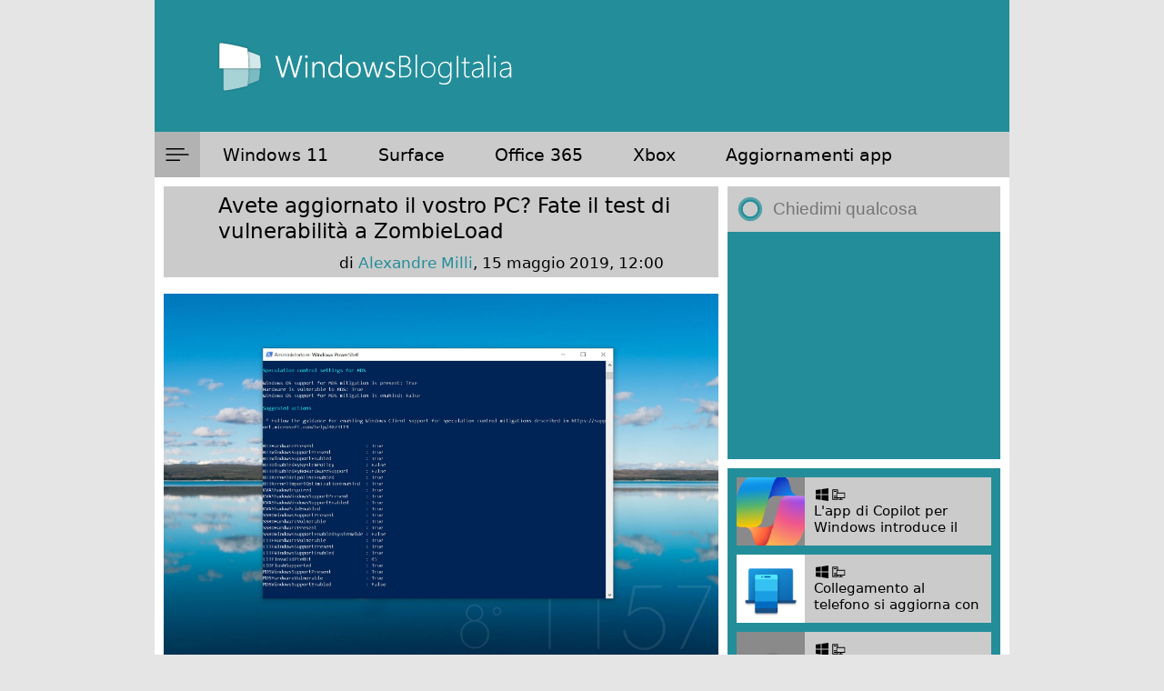

--- FILE ---
content_type: text/html; charset=UTF-8
request_url: https://www.windowsblogitalia.com/2019/05/test-vulnerabilita-zombieload/
body_size: 21934
content:
<!DOCTYPE html>
<html lang="it-IT">
<head>
    <link rel="apple-touch-icon" sizes="180x180" href="/apple-touch-icon.png">
    <link rel="icon" type="image/png" sizes="32x32" href="/favicon-32x32.png">
    <link rel="icon" type="image/png" sizes="16x16" href="/favicon-16x16.png">
    <link rel="manifest" href="/site.webmanifest">
    <link rel="mask-icon" href="/safari-pinned-tab.svg" color="#178e9d">
    <meta name="apple-mobile-web-app-title" content="WindowsBlogItalia">
    <meta name="application-name" content="WindowsBlogItalia">
    <meta name="theme-color" content="#178e9d">
    <meta property="fb:pages" content="268979549828218" />
    <meta name="viewport" content="width=device-width, initial-scale=1">
    <meta name="apple-itunes-app" content="app-id=1495939857">

    

    <link rel="stylesheet" href="https://cdnjs.cloudflare.com/ajax/libs/font-awesome/6.5.2/css/all.min.css">
    <link rel="stylesheet" href="https://www.windowsblogitalia.com/wp-content/themes/wbi-2024/bundle.css"/>

    <meta name='robots' content='index, follow, max-image-preview:large, max-snippet:-1, max-video-preview:-1' />
<!-- Google tag (gtag.js) consent mode dataLayer added by Site Kit -->
<script type="text/javascript" id="google_gtagjs-js-consent-mode-data-layer">
/* <![CDATA[ */
window.dataLayer = window.dataLayer || [];function gtag(){dataLayer.push(arguments);}
gtag('consent', 'default', {"ad_personalization":"denied","ad_storage":"denied","ad_user_data":"denied","analytics_storage":"denied","functionality_storage":"denied","security_storage":"denied","personalization_storage":"denied","region":["AT","BE","BG","CH","CY","CZ","DE","DK","EE","ES","FI","FR","GB","GR","HR","HU","IE","IS","IT","LI","LT","LU","LV","MT","NL","NO","PL","PT","RO","SE","SI","SK"],"wait_for_update":500});
window._googlesitekitConsentCategoryMap = {"statistics":["analytics_storage"],"marketing":["ad_storage","ad_user_data","ad_personalization"],"functional":["functionality_storage","security_storage"],"preferences":["personalization_storage"]};
window._googlesitekitConsents = {"ad_personalization":"denied","ad_storage":"denied","ad_user_data":"denied","analytics_storage":"denied","functionality_storage":"denied","security_storage":"denied","personalization_storage":"denied","region":["AT","BE","BG","CH","CY","CZ","DE","DK","EE","ES","FI","FR","GB","GR","HR","HU","IE","IS","IT","LI","LT","LU","LV","MT","NL","NO","PL","PT","RO","SE","SI","SK"],"wait_for_update":500};
/* ]]> */
</script>
<!-- End Google tag (gtag.js) consent mode dataLayer added by Site Kit -->

	<!-- This site is optimized with the Yoast SEO plugin v26.7 - https://yoast.com/wordpress/plugins/seo/ -->
	<title>Avete aggiornato il vostro PC? Fate il test di vulnerabilità a ZombieLoad</title>
	<meta name="description" content="Ognuno di voi sarà curioso di sapere se il computer è protetto dalla nuova vulnerabilità dei processori Intel ZombieLoad o se si trovi ancora a rischio." />
	<link rel="canonical" href="https://www.windowsblogitalia.com/2019/05/test-vulnerabilita-zombieload/" />
	<meta property="og:locale" content="it_IT" />
	<meta property="og:type" content="article" />
	<meta property="og:title" content="Avete aggiornato il vostro PC? Fate il test di vulnerabilità a ZombieLoad" />
	<meta property="og:description" content="Ognuno di voi sarà curioso di sapere se il computer è protetto dalla nuova vulnerabilità dei processori Intel ZombieLoad o se si trovi ancora a rischio." />
	<meta property="og:url" content="https://www.windowsblogitalia.com/2019/05/test-vulnerabilita-zombieload/" />
	<meta property="og:site_name" content="WindowsBlogItalia" />
	<meta property="article:publisher" content="http://www.facebook.com/WindowsBlogItalia" />
	<meta property="article:published_time" content="2019-05-15T10:00:05+00:00" />
	<meta property="article:modified_time" content="2019-05-19T09:39:22+00:00" />
	<meta property="og:image" content="https://www.windowsblogitalia.com/wp-content/uploads/2019/05/ghtftfh.jpg" />
	<meta property="og:image:width" content="1941" />
	<meta property="og:image:height" content="1275" />
	<meta property="og:image:type" content="image/jpeg" />
	<meta name="author" content="Alexandre Milli" />
	<meta name="twitter:card" content="summary_large_image" />
	<meta name="twitter:creator" content="@WindowsBlogIta" />
	<meta name="twitter:site" content="@WindowsBlogIta" />
	<meta name="twitter:label1" content="Scritto da" />
	<meta name="twitter:data1" content="Alexandre Milli" />
	<meta name="twitter:label2" content="Tempo di lettura stimato" />
	<meta name="twitter:data2" content="2 minuti" />
	<script type="application/ld+json" class="yoast-schema-graph">{"@context":"https://schema.org","@graph":[{"@type":"Article","@id":"https://www.windowsblogitalia.com/2019/05/test-vulnerabilita-zombieload/#article","isPartOf":{"@id":"https://www.windowsblogitalia.com/2019/05/test-vulnerabilita-zombieload/"},"author":{"name":"Alexandre Milli","@id":"https://www.windowsblogitalia.com/#/schema/person/bd3b1478256fb943fc8397e7f2e970d4"},"headline":"Avete aggiornato il vostro PC? Fate il test di vulnerabilità a ZombieLoad","datePublished":"2019-05-15T10:00:05+00:00","dateModified":"2019-05-19T09:39:22+00:00","mainEntityOfPage":{"@id":"https://www.windowsblogitalia.com/2019/05/test-vulnerabilita-zombieload/"},"wordCount":343,"commentCount":0,"publisher":{"@id":"https://www.windowsblogitalia.com/#organization"},"image":{"@id":"https://www.windowsblogitalia.com/2019/05/test-vulnerabilita-zombieload/#primaryimage"},"thumbnailUrl":"https://www.windowsblogitalia.com/wp-content/uploads/2019/05/ghtftfh.jpg","articleSection":["Bug","Guide","Intel","Problemi","Trucchi","Windows 10","Windows 7","Windows 8","Windows 8.1"],"inLanguage":"it-IT","potentialAction":[{"@type":"CommentAction","name":"Comment","target":["https://www.windowsblogitalia.com/2019/05/test-vulnerabilita-zombieload/#respond"]}]},{"@type":"WebPage","@id":"https://www.windowsblogitalia.com/2019/05/test-vulnerabilita-zombieload/","url":"https://www.windowsblogitalia.com/2019/05/test-vulnerabilita-zombieload/","name":"Avete aggiornato il vostro PC? Fate il test di vulnerabilità a ZombieLoad","isPartOf":{"@id":"https://www.windowsblogitalia.com/#website"},"primaryImageOfPage":{"@id":"https://www.windowsblogitalia.com/2019/05/test-vulnerabilita-zombieload/#primaryimage"},"image":{"@id":"https://www.windowsblogitalia.com/2019/05/test-vulnerabilita-zombieload/#primaryimage"},"thumbnailUrl":"https://www.windowsblogitalia.com/wp-content/uploads/2019/05/ghtftfh.jpg","datePublished":"2019-05-15T10:00:05+00:00","dateModified":"2019-05-19T09:39:22+00:00","description":"Ognuno di voi sarà curioso di sapere se il computer è protetto dalla nuova vulnerabilità dei processori Intel ZombieLoad o se si trovi ancora a rischio.","breadcrumb":{"@id":"https://www.windowsblogitalia.com/2019/05/test-vulnerabilita-zombieload/#breadcrumb"},"inLanguage":"it-IT","potentialAction":[{"@type":"ReadAction","target":["https://www.windowsblogitalia.com/2019/05/test-vulnerabilita-zombieload/"]}]},{"@type":"ImageObject","inLanguage":"it-IT","@id":"https://www.windowsblogitalia.com/2019/05/test-vulnerabilita-zombieload/#primaryimage","url":"https://www.windowsblogitalia.com/wp-content/uploads/2019/05/ghtftfh.jpg","contentUrl":"https://www.windowsblogitalia.com/wp-content/uploads/2019/05/ghtftfh.jpg","width":1941,"height":1275},{"@type":"BreadcrumbList","@id":"https://www.windowsblogitalia.com/2019/05/test-vulnerabilita-zombieload/#breadcrumb","itemListElement":[{"@type":"ListItem","position":1,"name":"Home","item":"https://www.windowsblogitalia.com/"},{"@type":"ListItem","position":2,"name":"Avete aggiornato il vostro PC? Fate il test di vulnerabilità a ZombieLoad"}]},{"@type":"WebSite","@id":"https://www.windowsblogitalia.com/#website","url":"https://www.windowsblogitalia.com/","name":"WindowsBlogItalia","description":"Windows 11, Surface, Xbox, Office, app e giochi","publisher":{"@id":"https://www.windowsblogitalia.com/#organization"},"potentialAction":[{"@type":"SearchAction","target":{"@type":"EntryPoint","urlTemplate":"https://www.windowsblogitalia.com/?s={search_term_string}"},"query-input":{"@type":"PropertyValueSpecification","valueRequired":true,"valueName":"search_term_string"}}],"inLanguage":"it-IT"},{"@type":"Organization","@id":"https://www.windowsblogitalia.com/#organization","name":"WindowsBlogItalia","url":"https://www.windowsblogitalia.com/","logo":{"@type":"ImageObject","inLanguage":"it-IT","@id":"https://www.windowsblogitalia.com/#/schema/logo/image/","url":"https://www.windowsblogitalia.com/wp-content/uploads/2015/10/Logo-WindowsBlogItalia-con-scritta-intera.png","contentUrl":"https://www.windowsblogitalia.com/wp-content/uploads/2015/10/Logo-WindowsBlogItalia-con-scritta-intera.png","width":1181,"height":709,"caption":"WindowsBlogItalia"},"image":{"@id":"https://www.windowsblogitalia.com/#/schema/logo/image/"},"sameAs":["http://www.facebook.com/WindowsBlogItalia","https://x.com/WindowsBlogIta","http://instagram.com/windowsblogitalia/","http://www.linkedin.com/company/windowsblogitalia","http://www.youtube.com/c/WindowsBlogItalia"]},{"@type":"Person","@id":"https://www.windowsblogitalia.com/#/schema/person/bd3b1478256fb943fc8397e7f2e970d4","name":"Alexandre Milli","image":{"@type":"ImageObject","inLanguage":"it-IT","@id":"https://www.windowsblogitalia.com/#/schema/person/image/","url":"https://secure.gravatar.com/avatar/43849d2d9a90ac90ef746d9338e39654845004d0e27c8b3bc00934779385dea8?s=96&d=mm&r=g","contentUrl":"https://secure.gravatar.com/avatar/43849d2d9a90ac90ef746d9338e39654845004d0e27c8b3bc00934779385dea8?s=96&d=mm&r=g","caption":"Alexandre Milli"},"sameAs":["http://www.windowsblogitalia.com/"],"url":"https://www.windowsblogitalia.com/author/a-milli/"}]}</script>
	<!-- / Yoast SEO plugin. -->


<link rel='dns-prefetch' href='//www.googletagmanager.com' />
<link rel='dns-prefetch' href='//stats.wp.com' />
<link rel="alternate" type="application/rss+xml" title="WindowsBlogItalia &raquo; Feed" href="https://www.windowsblogitalia.com/feed/" />
<link rel="alternate" type="application/rss+xml" title="WindowsBlogItalia &raquo; Feed dei commenti" href="https://www.windowsblogitalia.com/comments/feed/" />
<link rel="alternate" type="application/rss+xml" title="WindowsBlogItalia &raquo; Avete aggiornato il vostro PC? Fate il test di vulnerabilità a ZombieLoad Feed dei commenti" href="https://www.windowsblogitalia.com/2019/05/test-vulnerabilita-zombieload/feed/" />
<link rel="alternate" title="oEmbed (JSON)" type="application/json+oembed" href="https://www.windowsblogitalia.com/wp-json/oembed/1.0/embed?url=https%3A%2F%2Fwww.windowsblogitalia.com%2F2019%2F05%2Ftest-vulnerabilita-zombieload%2F" />
<link rel="alternate" title="oEmbed (XML)" type="text/xml+oembed" href="https://www.windowsblogitalia.com/wp-json/oembed/1.0/embed?url=https%3A%2F%2Fwww.windowsblogitalia.com%2F2019%2F05%2Ftest-vulnerabilita-zombieload%2F&#038;format=xml" />
<style id='wp-img-auto-sizes-contain-inline-css' type='text/css'>
img:is([sizes=auto i],[sizes^="auto," i]){contain-intrinsic-size:3000px 1500px}
/*# sourceURL=wp-img-auto-sizes-contain-inline-css */
</style>
<style id='wp-emoji-styles-inline-css' type='text/css'>

	img.wp-smiley, img.emoji {
		display: inline !important;
		border: none !important;
		box-shadow: none !important;
		height: 1em !important;
		width: 1em !important;
		margin: 0 0.07em !important;
		vertical-align: -0.1em !important;
		background: none !important;
		padding: 0 !important;
	}
/*# sourceURL=wp-emoji-styles-inline-css */
</style>
<style id='wp-block-library-inline-css' type='text/css'>
:root{--wp-block-synced-color:#7a00df;--wp-block-synced-color--rgb:122,0,223;--wp-bound-block-color:var(--wp-block-synced-color);--wp-editor-canvas-background:#ddd;--wp-admin-theme-color:#007cba;--wp-admin-theme-color--rgb:0,124,186;--wp-admin-theme-color-darker-10:#006ba1;--wp-admin-theme-color-darker-10--rgb:0,107,160.5;--wp-admin-theme-color-darker-20:#005a87;--wp-admin-theme-color-darker-20--rgb:0,90,135;--wp-admin-border-width-focus:2px}@media (min-resolution:192dpi){:root{--wp-admin-border-width-focus:1.5px}}.wp-element-button{cursor:pointer}:root .has-very-light-gray-background-color{background-color:#eee}:root .has-very-dark-gray-background-color{background-color:#313131}:root .has-very-light-gray-color{color:#eee}:root .has-very-dark-gray-color{color:#313131}:root .has-vivid-green-cyan-to-vivid-cyan-blue-gradient-background{background:linear-gradient(135deg,#00d084,#0693e3)}:root .has-purple-crush-gradient-background{background:linear-gradient(135deg,#34e2e4,#4721fb 50%,#ab1dfe)}:root .has-hazy-dawn-gradient-background{background:linear-gradient(135deg,#faaca8,#dad0ec)}:root .has-subdued-olive-gradient-background{background:linear-gradient(135deg,#fafae1,#67a671)}:root .has-atomic-cream-gradient-background{background:linear-gradient(135deg,#fdd79a,#004a59)}:root .has-nightshade-gradient-background{background:linear-gradient(135deg,#330968,#31cdcf)}:root .has-midnight-gradient-background{background:linear-gradient(135deg,#020381,#2874fc)}:root{--wp--preset--font-size--normal:16px;--wp--preset--font-size--huge:42px}.has-regular-font-size{font-size:1em}.has-larger-font-size{font-size:2.625em}.has-normal-font-size{font-size:var(--wp--preset--font-size--normal)}.has-huge-font-size{font-size:var(--wp--preset--font-size--huge)}.has-text-align-center{text-align:center}.has-text-align-left{text-align:left}.has-text-align-right{text-align:right}.has-fit-text{white-space:nowrap!important}#end-resizable-editor-section{display:none}.aligncenter{clear:both}.items-justified-left{justify-content:flex-start}.items-justified-center{justify-content:center}.items-justified-right{justify-content:flex-end}.items-justified-space-between{justify-content:space-between}.screen-reader-text{border:0;clip-path:inset(50%);height:1px;margin:-1px;overflow:hidden;padding:0;position:absolute;width:1px;word-wrap:normal!important}.screen-reader-text:focus{background-color:#ddd;clip-path:none;color:#444;display:block;font-size:1em;height:auto;left:5px;line-height:normal;padding:15px 23px 14px;text-decoration:none;top:5px;width:auto;z-index:100000}html :where(.has-border-color){border-style:solid}html :where([style*=border-top-color]){border-top-style:solid}html :where([style*=border-right-color]){border-right-style:solid}html :where([style*=border-bottom-color]){border-bottom-style:solid}html :where([style*=border-left-color]){border-left-style:solid}html :where([style*=border-width]){border-style:solid}html :where([style*=border-top-width]){border-top-style:solid}html :where([style*=border-right-width]){border-right-style:solid}html :where([style*=border-bottom-width]){border-bottom-style:solid}html :where([style*=border-left-width]){border-left-style:solid}html :where(img[class*=wp-image-]){height:auto;max-width:100%}:where(figure){margin:0 0 1em}html :where(.is-position-sticky){--wp-admin--admin-bar--position-offset:var(--wp-admin--admin-bar--height,0px)}@media screen and (max-width:600px){html :where(.is-position-sticky){--wp-admin--admin-bar--position-offset:0px}}
/*wp_block_styles_on_demand_placeholder:696c0598a5798*/
/*# sourceURL=wp-block-library-inline-css */
</style>
<style id='classic-theme-styles-inline-css' type='text/css'>
/*! This file is auto-generated */
.wp-block-button__link{color:#fff;background-color:#32373c;border-radius:9999px;box-shadow:none;text-decoration:none;padding:calc(.667em + 2px) calc(1.333em + 2px);font-size:1.125em}.wp-block-file__button{background:#32373c;color:#fff;text-decoration:none}
/*# sourceURL=/wp-includes/css/classic-themes.min.css */
</style>
<link rel='stylesheet' id='contact-form-7-css' href='https://www.windowsblogitalia.com/wp-content/plugins/contact-form-7/includes/css/styles.css?ver=6.1.4' type='text/css' media='all' />

<!-- Snippet del tag Google (gtag.js) aggiunto da Site Kit -->
<!-- Snippet Google Analytics aggiunto da Site Kit -->
<script type="text/javascript" src="https://www.googletagmanager.com/gtag/js?id=GT-K8M7JJ5" id="google_gtagjs-js" async></script>
<script type="text/javascript" id="google_gtagjs-js-after">
/* <![CDATA[ */
window.dataLayer = window.dataLayer || [];function gtag(){dataLayer.push(arguments);}
gtag("set","linker",{"domains":["www.windowsblogitalia.com"]});
gtag("js", new Date());
gtag("set", "developer_id.dZTNiMT", true);
gtag("config", "GT-K8M7JJ5");
//# sourceURL=google_gtagjs-js-after
/* ]]> */
</script>
<link rel="https://api.w.org/" href="https://www.windowsblogitalia.com/wp-json/" /><link rel="alternate" title="JSON" type="application/json" href="https://www.windowsblogitalia.com/wp-json/wp/v2/posts/137806" /><link rel="EditURI" type="application/rsd+xml" title="RSD" href="https://www.windowsblogitalia.com/xmlrpc.php?rsd" />
<meta name="generator" content="WordPress 6.9" />
<link rel='shortlink' href='https://www.windowsblogitalia.com/?p=137806' />
<meta name="generator" content="Site Kit by Google 1.170.0" />	<style>img#wpstats{display:none}</style>
		<link rel="amphtml" href="https://www.windowsblogitalia.com/2019/05/test-vulnerabilita-zombieload/?amp=1">
    <script async src="https://fundingchoicesmessages.google.com/i/pub-7800115954212472?ers=1" nonce="D2gSkju9BJOKpF0yAC1sCA"></script><script nonce="D2gSkju9BJOKpF0yAC1sCA">(function() {function signalGooglefcPresent() {if (!window.frames['googlefcPresent']) {if (document.body) {const iframe = document.createElement('iframe'); iframe.style = 'width: 0; height: 0; border: none; z-index: -1000; left: -1000px; top: -1000px;'; iframe.style.display = 'none'; iframe.name = 'googlefcPresent'; document.body.appendChild(iframe);} else {setTimeout(signalGooglefcPresent, 0);}}}signalGooglefcPresent();})();</script>

    <script>(function(){'use strict';function aa(a){var b=0;return function(){return b<a.length?{done:!1,value:a[b++]}:{done:!0}}}var ba="function"==typeof Object.defineProperties?Object.defineProperty:function(a,b,c){if(a==Array.prototype||a==Object.prototype)return a;a[b]=c.value;return a};
    function ca(a){a=["object"==typeof globalThis&&globalThis,a,"object"==typeof window&&window,"object"==typeof self&&self,"object"==typeof global&&global];for(var b=0;b<a.length;++b){var c=a[b];if(c&&c.Math==Math)return c}throw Error("Cannot find global object");}var da=ca(this);function k(a,b){if(b)a:{var c=da;a=a.split(".");for(var d=0;d<a.length-1;d++){var e=a[d];if(!(e in c))break a;c=c[e]}a=a[a.length-1];d=c[a];b=b(d);b!=d&&null!=b&&ba(c,a,{configurable:!0,writable:!0,value:b})}}
    function ea(a){return a.raw=a}function m(a){var b="undefined"!=typeof Symbol&&Symbol.iterator&&a[Symbol.iterator];if(b)return b.call(a);if("number"==typeof a.length)return{next:aa(a)};throw Error(String(a)+" is not an iterable or ArrayLike");}function fa(a){for(var b,c=[];!(b=a.next()).done;)c.push(b.value);return c}var ha="function"==typeof Object.create?Object.create:function(a){function b(){}b.prototype=a;return new b},n;
    if("function"==typeof Object.setPrototypeOf)n=Object.setPrototypeOf;else{var q;a:{var ia={a:!0},ja={};try{ja._proto=ia;q=ja.a;break a}catch(a){}q=!1}n=q?function(a,b){a.proto=b;if(a.proto_!==b)throw new TypeError(a+" is not extensible");return a}:null}var ka=n;
    function r(a,b){a.prototype=ha(b.prototype);a.prototype.constructor=a;if(ka)ka(a,b);else for(var c in b)if("prototype"!=c)if(Object.defineProperties){var d=Object.getOwnPropertyDescriptor(b,c);d&&Object.defineProperty(a,c,d)}else a[c]=b[c];a.A=b.prototype}function la(){for(var a=Number(this),b=[],c=a;c<arguments.length;c++)b[c-a]=arguments[c];return b}k("Number.MAX_SAFE_INTEGER",function(){return 9007199254740991});
    k("Number.isFinite",function(a){return a?a:function(b){return"number"!==typeof b?!1:!isNaN(b)&&Infinity!==b&&-Infinity!==b}});k("Number.isInteger",function(a){return a?a:function(b){return Number.isFinite(b)?b===Math.floor(b):!1}});k("Number.isSafeInteger",function(a){return a?a:function(b){return Number.isInteger(b)&&Math.abs(b)<=Number.MAX_SAFE_INTEGER}});
    k("Math.trunc",function(a){return a?a:function(b){b=Number(b);if(isNaN(b)||Infinity===b||-Infinity===b||0===b)return b;var c=Math.floor(Math.abs(b));return 0>b?-c:c}});k("Object.is",function(a){return a?a:function(b,c){return b===c?0!==b||1/b===1/c:b!==b&&c!==c}});k("Array.prototype.includes",function(a){return a?a:function(b,c){var d=this;d instanceof String&&(d=String(d));var e=d.length;c=c||0;for(0>c&&(c=Math.max(c+e,0));c<e;c++){var f=d[c];if(f===b||Object.is(f,b))return!0}return!1}});
    k("String.prototype.includes",function(a){return a?a:function(b,c){if(null==this)throw new TypeError("The 'this' value for String.prototype.includes must not be null or undefined");if(b instanceof RegExp)throw new TypeError("First argument to String.prototype.includes must not be a regular expression");return-1!==this.indexOf(b,c||0)}});/*

    Copyright The Closure Library Authors.
    SPDX-License-Identifier: Apache-2.0
    */
    var t=this||self;function v(a){return a};var w,x;a:{for(var ma=["CLOSURE_FLAGS"],y=t,z=0;z<ma.length;z++)if(y=y[ma[z]],null==y){x=null;break a}x=y}var na=x&&x[610401301];w=null!=na?na:!1;var A,oa=t.navigator;A=oa?oa.userAgentData||null:null;function B(a){return w?A?A.brands.some(function(b){return(b=b.brand)&&-1!=b.indexOf(a)}):!1:!1}function C(a){var b;a:{if(b=t.navigator)if(b=b.userAgent)break a;b=""}return-1!=b.indexOf(a)};function D(){return w?!!A&&0<A.brands.length:!1}function E(){return D()?B("Chromium"):(C("Chrome")||C("CriOS"))&&!(D()?0:C("Edge"))||C("Silk")};var pa=D()?!1:C("Trident")||C("MSIE");!C("Android")||E();E();C("Safari")&&(E()||(D()?0:C("Coast"))||(D()?0:C("Opera"))||(D()?0:C("Edge"))||(D()?B("Microsoft Edge"):C("Edg/"))||D()&&B("Opera"));var qa={},F=null;var ra="undefined"!==typeof Uint8Array,sa=!pa&&"function"===typeof btoa;function G(){return"function"===typeof BigInt};var H=0,I=0;function ta(a){var b=0>a;a=Math.abs(a);var c=a>>>0;a=Math.floor((a-c)/4294967296);b&&(c=m(ua(c,a)),b=c.next().value,a=c.next().value,c=b);H=c>>>0;I=a>>>0}function va(a,b){b>>>=0;a>>>=0;if(2097151>=b)var c=""+(4294967296*b+a);else G()?c=""+(BigInt(b)<<BigInt(32)|BigInt(a)):(c=(a>>>24|b<<8)&16777215,b=b>>16&65535,a=(a&16777215)+6777216*c+6710656*b,c+=8147497*b,b*=2,1E7<=a&&(c+=Math.floor(a/1E7),a%=1E7),1E7<=c&&(b+=Math.floor(c/1E7),c%=1E7),c=b+wa(c)+wa(a));return c}
    function wa(a){a=String(a);return"0000000".slice(a.length)+a}function ua(a,b){b=~b;a?a=~a+1:b+=1;return[a,b]};var J;J="function"===typeof Symbol&&"symbol"===typeof Symbol()?Symbol():void 0;var xa=J?function(a,b){a[J]|=b}:function(a,b){void 0!==a.g?a.g|=b:Object.defineProperties(a,{g:{value:b,configurable:!0,writable:!0,enumerable:!1}})},K=J?function(a){return a[J]|0}:function(a){return a.g|0},L=J?function(a){return a[J]}:function(a){return a.g},M=J?function(a,b){a[J]=b;return a}:function(a,b){void 0!==a.g?a.g=b:Object.defineProperties(a,{g:{value:b,configurable:!0,writable:!0,enumerable:!1}});return a};function ya(a,b){M(b,(a|0)&-14591)}function za(a,b){M(b,(a|34)&-14557)}
    function Aa(a){a=a>>14&1023;return 0===a?536870912:a};var N={},Ba={};function Ca(a){return!(!a||"object"!==typeof a||a.g!==Ba)}function Da(a){return null!==a&&"object"===typeof a&&!Array.isArray(a)&&a.constructor===Object}function P(a,b,c){if(!Array.isArray(a)||a.length)return!1;var d=K(a);if(d&1)return!0;if(!(b&&(Array.isArray(b)?b.includes(c):b.has(c))))return!1;M(a,d|1);return!0}Object.freeze(new function(){});Object.freeze(new function(){});var Ea=/^-?([1-9][0-9]*|0)(\.[0-9]+)?$/;var Q;function Fa(a,b){Q=b;a=new a(b);Q=void 0;return a}
    function R(a,b,c){null==a&&(a=Q);Q=void 0;if(null==a){var d=96;c?(a=[c],d|=512):a=[];b&&(d=d&-16760833|(b&1023)<<14)}else{if(!Array.isArray(a))throw Error();d=K(a);if(d&64)return a;d|=64;if(c&&(d|=512,c!==a[0]))throw Error();a:{c=a;var e=c.length;if(e){var f=e-1;if(Da(c[f])){d|=256;b=f-(+!!(d&512)-1);if(1024<=b)throw Error();d=d&-16760833|(b&1023)<<14;break a}}if(b){b=Math.max(b,e-(+!!(d&512)-1));if(1024<b)throw Error();d=d&-16760833|(b&1023)<<14}}}M(a,d);return a};function Ga(a){switch(typeof a){case "number":return isFinite(a)?a:String(a);case "boolean":return a?1:0;case "object":if(a)if(Array.isArray(a)){if(P(a,void 0,0))return}else if(ra&&null!=a&&a instanceof Uint8Array){if(sa){for(var b="",c=0,d=a.length-10240;c<d;)b+=String.fromCharCode.apply(null,a.subarray(c,c+=10240));b+=String.fromCharCode.apply(null,c?a.subarray(c):a);a=btoa(b)}else{void 0===b&&(b=0);if(!F){F={};c="ABCDEFGHIJKLMNOPQRSTUVWXYZabcdefghijklmnopqrstuvwxyz0123456789".split("");d=["+/=",
    "+/","-=","-.","-_"];for(var e=0;5>e;e++){var f=c.concat(d[e].split(""));qa[e]=f;for(var g=0;g<f.length;g++){var h=f[g];void 0===F[h]&&(F[h]=g)}}}b=qa[b];c=Array(Math.floor(a.length/3));d=b[64]||"";for(e=f=0;f<a.length-2;f+=3){var l=a[f],p=a[f+1];h=a[f+2];g=b[l>>2];l=b[(l&3)<<4|p>>4];p=b[(p&15)<<2|h>>6];h=b[h&63];c[e++]=g+l+p+h}g=0;h=d;switch(a.length-f){case 2:g=a[f+1],h=b[(g&15)<<2]||d;case 1:a=a[f],c[e]=b[a>>2]+b[(a&3)<<4|g>>4]+h+d}a=c.join("")}return a}}return a};function Ha(a,b,c){a=Array.prototype.slice.call(a);var d=a.length,e=b&256?a[d-1]:void 0;d+=e?-1:0;for(b=b&512?1:0;b<d;b++)a[b]=c(a[b]);if(e){b=a[b]={};for(var f in e)Object.prototype.hasOwnProperty.call(e,f)&&(b[f]=c(e[f]))}return a}function Ia(a,b,c,d,e){if(null!=a){if(Array.isArray(a))a=P(a,void 0,0)?void 0:e&&K(a)&2?a:Ja(a,b,c,void 0!==d,e);else if(Da(a)){var f={},g;for(g in a)Object.prototype.hasOwnProperty.call(a,g)&&(f[g]=Ia(a[g],b,c,d,e));a=f}else a=b(a,d);return a}}
    function Ja(a,b,c,d,e){var f=d||c?K(a):0;d=d?!!(f&32):void 0;a=Array.prototype.slice.call(a);for(var g=0;g<a.length;g++)a[g]=Ia(a[g],b,c,d,e);c&&c(f,a);return a}function Ka(a){return a.s===N?a.toJSON():Ga(a)};function La(a,b,c){c=void 0===c?za:c;if(null!=a){if(ra&&a instanceof Uint8Array)return b?a:new Uint8Array(a);if(Array.isArray(a)){var d=K(a);if(d&2)return a;b&&(b=0===d||!!(d&32)&&!(d&64||!(d&16)));return b?M(a,(d|34)&-12293):Ja(a,La,d&4?za:c,!0,!0)}a.s===N&&(c=a.h,d=L(c),a=d&2?a:Fa(a.constructor,Ma(c,d,!0)));return a}}function Ma(a,b,c){var d=c||b&2?za:ya,e=!!(b&32);a=Ha(a,b,function(f){return La(f,e,d)});xa(a,32|(c?2:0));return a};function Na(a,b){a=a.h;return Oa(a,L(a),b)}function Oa(a,b,c,d){if(-1===c)return null;if(c>=Aa(b)){if(b&256)return a[a.length-1][c]}else{var e=a.length;if(d&&b&256&&(d=a[e-1][c],null!=d))return d;b=c+(+!!(b&512)-1);if(b<e)return a[b]}}function Pa(a,b,c,d,e){var f=Aa(b);if(c>=f||e){var g=b;if(b&256)e=a[a.length-1];else{if(null==d)return;e=a[f+(+!!(b&512)-1)]={};g|=256}e[c]=d;c<f&&(a[c+(+!!(b&512)-1)]=void 0);g!==b&&M(a,g)}else a[c+(+!!(b&512)-1)]=d,b&256&&(a=a[a.length-1],c in a&&delete a[c])}
    function Qa(a,b){var c=Ra;var d=void 0===d?!1:d;var e=a.h;var f=L(e),g=Oa(e,f,b,d);if(null!=g&&"object"===typeof g&&g.s===N)c=g;else if(Array.isArray(g)){var h=K(g),l=h;0===l&&(l|=f&32);l|=f&2;l!==h&&M(g,l);c=new c(g)}else c=void 0;c!==g&&null!=c&&Pa(e,f,b,c,d);e=c;if(null==e)return e;a=a.h;f=L(a);f&2||(g=e,c=g.h,h=L(c),g=h&2?Fa(g.constructor,Ma(c,h,!1)):g,g!==e&&(e=g,Pa(a,f,b,e,d)));return e}function Sa(a,b){a=Na(a,b);return null==a||"string"===typeof a?a:void 0}
    function Ta(a,b){var c=void 0===c?0:c;a=Na(a,b);if(null!=a)if(b=typeof a,"number"===b?Number.isFinite(a):"string"!==b?0:Ea.test(a))if("number"===typeof a){if(a=Math.trunc(a),!Number.isSafeInteger(a)){ta(a);b=H;var d=I;if(a=d&2147483648)b=~b+1>>>0,d=~d>>>0,0==b&&(d=d+1>>>0);b=4294967296*d+(b>>>0);a=a?-b:b}}else if(b=Math.trunc(Number(a)),Number.isSafeInteger(b))a=String(b);else{if(b=a.indexOf("."),-1!==b&&(a=a.substring(0,b)),!("-"===a[0]?20>a.length||20===a.length&&-922337<Number(a.substring(0,7)):
    19>a.length||19===a.length&&922337>Number(a.substring(0,6)))){if(16>a.length)ta(Number(a));else if(G())a=BigInt(a),H=Number(a&BigInt(4294967295))>>>0,I=Number(a>>BigInt(32)&BigInt(4294967295));else{b=+("-"===a[0]);I=H=0;d=a.length;for(var e=b,f=(d-b)%6+b;f<=d;e=f,f+=6)e=Number(a.slice(e,f)),I*=1E6,H=1E6*H+e,4294967296<=H&&(I+=Math.trunc(H/4294967296),I>>>=0,H>>>=0);b&&(b=m(ua(H,I)),a=b.next().value,b=b.next().value,H=a,I=b)}a=H;b=I;b&2147483648?G()?a=""+(BigInt(b|0)<<BigInt(32)|BigInt(a>>>0)):(b=
    m(ua(a,b)),a=b.next().value,b=b.next().value,a="-"+va(a,b)):a=va(a,b)}}else a=void 0;return null!=a?a:c}function S(a,b){a=Sa(a,b);return null!=a?a:""};function T(a,b,c){this.h=R(a,b,c)}T.prototype.toJSON=function(){return Ua(this,Ja(this.h,Ka,void 0,void 0,!1),!0)};T.prototype.s=N;T.prototype.toString=function(){return Ua(this,this.h,!1).toString()};
    function Ua(a,b,c){var d=a.constructor.v,e=L(c?a.h:b);a=b.length;if(!a)return b;var f;if(Da(c=b[a-1])){a:{var g=c;var h={},l=!1,p;for(p in g)if(Object.prototype.hasOwnProperty.call(g,p)){var u=g[p];if(Array.isArray(u)){var jb=u;if(P(u,d,+p)||Ca(u)&&0===u.size)u=null;u!=jb&&(l=!0)}null!=u?h[p]=u:l=!0}if(l){for(var O in h){g=h;break a}g=null}}g!=c&&(f=!0);a--}for(p=+!!(e&512)-1;0<a;a--){O=a-1;c=b[O];O-=p;if(!(null==c||P(c,d,O)||Ca(c)&&0===c.size))break;var kb=!0}if(!f&&!kb)return b;b=Array.prototype.slice.call(b,
    0,a);g&&b.push(g);return b};function Va(a){return function(b){if(null==b||""==b)b=new a;else{b=JSON.parse(b);if(!Array.isArray(b))throw Error(void 0);xa(b,32);b=Fa(a,b)}return b}};function Wa(a){this.h=R(a)}r(Wa,T);var Xa=Va(Wa);var U;function V(a){this.g=a}V.prototype.toString=function(){return this.g+""};var Ya={};function Za(a){if(void 0===U){var b=null;var c=t.trustedTypes;if(c&&c.createPolicy){try{b=c.createPolicy("goog#html",{createHTML:v,createScript:v,createScriptURL:v})}catch(d){t.console&&t.console.error(d.message)}U=b}else U=b}a=(b=U)?b.createScriptURL(a):a;return new V(a,Ya)};function $a(){return Math.floor(2147483648*Math.random()).toString(36)+Math.abs(Math.floor(2147483648*Math.random())^Date.now()).toString(36)};function ab(a,b){b=String(b);"application/xhtml+xml"===a.contentType&&(b=b.toLowerCase());return a.createElement(b)}function bb(a){this.g=a||t.document||document};/*

    SPDX-License-Identifier: Apache-2.0
    */
    function cb(a,b){a.src=b instanceof V&&b.constructor===V?b.g:"type_error:TrustedResourceUrl";var c,d;(c=(b=null==(d=(c=(a.ownerDocument&&a.ownerDocument.defaultView||window).document).querySelector)?void 0:d.call(c,"script[nonce]"))?b.nonce||b.getAttribute("nonce")||"":"")&&a.setAttribute("nonce",c)};function db(a){a=void 0===a?document:a;return a.createElement("script")};function eb(a,b,c,d,e,f){try{var g=a.g,h=db(g);h.async=!0;cb(h,b);g.head.appendChild(h);h.addEventListener("load",function(){e();d&&g.head.removeChild(h)});h.addEventListener("error",function(){0<c?eb(a,b,c-1,d,e,f):(d&&g.head.removeChild(h),f())})}catch(l){f()}};var fb=t.atob("aHR0cHM6Ly93d3cuZ3N0YXRpYy5jb20vaW1hZ2VzL2ljb25zL21hdGVyaWFsL3N5c3RlbS8xeC93YXJuaW5nX2FtYmVyXzI0ZHAucG5n"),gb=t.atob("WW91IGFyZSBzZWVpbmcgdGhpcyBtZXNzYWdlIGJlY2F1c2UgYWQgb3Igc2NyaXB0IGJsb2NraW5nIHNvZnR3YXJlIGlzIGludGVyZmVyaW5nIHdpdGggdGhpcyBwYWdlLg=="),hb=t.atob("RGlzYWJsZSBhbnkgYWQgb3Igc2NyaXB0IGJsb2NraW5nIHNvZnR3YXJlLCB0aGVuIHJlbG9hZCB0aGlzIHBhZ2Uu");function ib(a,b,c){this.i=a;this.u=b;this.o=c;this.g=null;this.j=[];this.m=!1;this.l=new bb(this.i)}
    function lb(a){if(a.i.body&&!a.m){var b=function(){mb(a);t.setTimeout(function(){nb(a,3)},50)};eb(a.l,a.u,2,!0,function(){t[a.o]||b()},b);a.m=!0}}
    function mb(a){for(var b=W(1,5),c=0;c<b;c++){var d=X(a);a.i.body.appendChild(d);a.j.push(d)}b=X(a);b.style.bottom="0";b.style.left="0";b.style.position="fixed";b.style.width=W(100,110).toString()+"%";b.style.zIndex=W(2147483544,2147483644).toString();b.style.backgroundColor=ob(249,259,242,252,219,229);b.style.boxShadow="0 0 12px #888";b.style.color=ob(0,10,0,10,0,10);b.style.display="flex";b.style.justifyContent="center";b.style.fontFamily="Roboto, Arial";c=X(a);c.style.width=W(80,85).toString()+
    "%";c.style.maxWidth=W(750,775).toString()+"px";c.style.margin="24px";c.style.display="flex";c.style.alignItems="flex-start";c.style.justifyContent="center";d=ab(a.l.g,"IMG");d.className=$a();d.src=fb;d.alt="Warning icon";d.style.height="24px";d.style.width="24px";d.style.paddingRight="16px";var e=X(a),f=X(a);f.style.fontWeight="bold";f.textContent=gb;var g=X(a);g.textContent=hb;Y(a,e,f);Y(a,e,g);Y(a,c,d);Y(a,c,e);Y(a,b,c);a.g=b;a.i.body.appendChild(a.g);b=W(1,5);for(c=0;c<b;c++)d=X(a),a.i.body.appendChild(d),
    a.j.push(d)}function Y(a,b,c){for(var d=W(1,5),e=0;e<d;e++){var f=X(a);b.appendChild(f)}b.appendChild(c);c=W(1,5);for(d=0;d<c;d++)e=X(a),b.appendChild(e)}function W(a,b){return Math.floor(a+Math.random()*(b-a))}function ob(a,b,c,d,e,f){return"rgb("+W(Math.max(a,0),Math.min(b,255)).toString()+","+W(Math.max(c,0),Math.min(d,255)).toString()+","+W(Math.max(e,0),Math.min(f,255)).toString()+")"}function X(a){a=ab(a.l.g,"DIV");a.className=$a();return a}
    function nb(a,b){0>=b||null!=a.g&&0!==a.g.offsetHeight&&0!==a.g.offsetWidth||(pb(a),mb(a),t.setTimeout(function(){nb(a,b-1)},50))}function pb(a){for(var b=m(a.j),c=b.next();!c.done;c=b.next())(c=c.value)&&c.parentNode&&c.parentNode.removeChild(c);a.j=[];(b=a.g)&&b.parentNode&&b.parentNode.removeChild(b);a.g=null};function qb(a,b,c,d,e){function f(l){document.body?g(document.body):0<l?t.setTimeout(function(){f(l-1)},e):b()}function g(l){l.appendChild(h);t.setTimeout(function(){h?(0!==h.offsetHeight&&0!==h.offsetWidth?b():a(),h.parentNode&&h.parentNode.removeChild(h)):a()},d)}var h=rb(c);f(3)}function rb(a){var b=document.createElement("div");b.className=a;b.style.width="1px";b.style.height="1px";b.style.position="absolute";b.style.left="-10000px";b.style.top="-10000px";b.style.zIndex="-10000";return b};function Ra(a){this.h=R(a)}r(Ra,T);function sb(a){this.h=R(a)}r(sb,T);var tb=Va(sb);function ub(a){var b=la.apply(1,arguments);if(0===b.length)return Za(a[0]);for(var c=a[0],d=0;d<b.length;d++)c+=encodeURIComponent(b[d])+a[d+1];return Za(c)};function vb(a){if(!a)return null;a=Sa(a,4);var b;null===a||void 0===a?b=null:b=Za(a);return b};var wb=ea([""]),xb=ea([""]);function yb(a,b){this.m=a;this.o=new bb(a.document);this.g=b;this.j=S(this.g,1);this.u=vb(Qa(this.g,2))||ub(wb);this.i=!1;b=vb(Qa(this.g,13))||ub(xb);this.l=new ib(a.document,b,S(this.g,12))}yb.prototype.start=function(){zb(this)};
    function zb(a){Ab(a);eb(a.o,a.u,3,!1,function(){a:{var b=a.j;var c=t.btoa(b);if(c=t[c]){try{var d=Xa(t.atob(c))}catch(e){b=!1;break a}b=b===Sa(d,1)}else b=!1}b?Z(a,S(a.g,14)):(Z(a,S(a.g,8)),lb(a.l))},function(){qb(function(){Z(a,S(a.g,7));lb(a.l)},function(){return Z(a,S(a.g,6))},S(a.g,9),Ta(a.g,10),Ta(a.g,11))})}function Z(a,b){a.i||(a.i=!0,a=new a.m.XMLHttpRequest,a.open("GET",b,!0),a.send())}function Ab(a){var b=t.btoa(a.j);a.m[b]&&Z(a,S(a.g,5))};(function(a,b){t[a]=function(){var c=la.apply(0,arguments);t[a]=function(){};b.call.apply(b,[null].concat(c instanceof Array?c:fa(m(c))))}})("_h82AlnkH6D91_",function(a){"function"===typeof window.atob&&(new yb(window,tb(window.atob(a)))).start()});}).call(this);

    window._h82AlnkH6D91_("[base64]/[base64]/[base64]/[base64]");
    </script>
</head>
<body>
  <!-- google analytics -->
	<!-- https://statics.nextmillmedia.com/load-cookie.html?v=4  -->
	<div class="page-body">
		<div class="header">
    <a href="https://www.windowsblogitalia.com">
        <div class="wbi-logo">
          <img layout="responsive" width="360" height="59" src="https://www.windowsblogitalia.com/wp-content/themes/wbi-2024/images/logo.svg" alt="Logo WindowsBlogItalia"></img>
        </div>
    </a>
</div>
<div class="nav-bar">
    <div class="menu-strip">
        <div class="top-menu-open" role="button" tabindex="0">
            <img layout="fixed" width="50" height="50" src="https://www.windowsblogitalia.com/wp-content/themes/wbi-2024/images/categories.svg" class="button-categories" alt="Apri Menu" />
        </div>
        <div class="cortana-icon-mobilebox" role="button" tabindex="0">
            <img layout="fixed" width="35" height="35" id="cortana-icon-mobile" src="https://www.windowsblogitalia.com/wp-content/themes/wbi-2024/images/cortana.svg" class="button-cortana" alt="Apri Menu" />
        </div>
        <div class="main-menu" [class]="cortanaSearchOpenedState ? 'main-menu main-menu-closed' : 'main-menu'">
          <div class="menu-primario-container"><ul id="menu-primario" class="menu"><li id="menu-item-178662" class="menu-item menu-item-type-taxonomy menu-item-object-category menu-item-178662"><a href="https://www.windowsblogitalia.com/category/windows-11/">Windows 11</a></li>
<li id="menu-item-53919" class="menu-item menu-item-type-taxonomy menu-item-object-category menu-item-53919"><a href="https://www.windowsblogitalia.com/category/surface/">Surface</a></li>
<li id="menu-item-163374" class="menu-item menu-item-type-taxonomy menu-item-object-category menu-item-163374"><a href="https://www.windowsblogitalia.com/category/office-365/">Office 365</a></li>
<li id="menu-item-163375" class="menu-item menu-item-type-taxonomy menu-item-object-category menu-item-163375"><a href="https://www.windowsblogitalia.com/category/xbox/">Xbox</a></li>
<li id="menu-item-168611" class="menu-item menu-item-type-taxonomy menu-item-object-category menu-item-168611"><a href="https://www.windowsblogitalia.com/category/store-update/">Aggiornamenti app</a></li>
<li id="menu-item-54060" class="menu-item menu-item-type-custom menu-item-object-custom menu-item-54060"><a href="http://forum.windowsblogitalia.com/">Forum</a></li>
</ul></div>        </div>
        <div id="search-input-mobile-box" [class]="cortanaSearchOpenedState ? 'search-input-open' : ''">
            <div class="search_container">
                <form role="search" method="get" id="searchform_mobile" class="" action="https://www.windowsblogitalia.com/">
                    <input class="search-box-cortana" type="text" id="s_mobile" name="s" placeholder="Chiedimi qualcosa">
                </form>
            </div>
        </div>
    </div>
    <div class="full-menu">
        <div class="full-menu-content">
        </div>
    </div>    
</div>		<div class="global-container">
			<div class="main-container">
				<div class="article-container">
    <article id="post-137806" class="article-wrapper">
        <header class="article-header">
            <div class="article-title-container article-nobutton-next article-nobutton-previous">
                <h1>Avete aggiornato il vostro PC? Fate il test di vulnerabilità a ZombieLoad</h1>
                                    <p>
                        di <a href="https://www.windowsblogitalia.com/" title="Visita il sito web di Alexandre Milli" rel="author external">Alexandre Milli</a>,  
                        <time class="article_time" datetime="2019-05-15T12:00:05+02:00">15 maggio 2019, 12:00</time>
                        <time class="article_time_mobile" datetime="2019-05-15T12:00:05+02:00">15 maggio 2019, 12:00</time>
                    </p>
                            </div>
        </header>
        <div class="article-body">
            <!DOCTYPE html PUBLIC "-//W3C//DTD HTML 4.0 Transitional//EN" "http://www.w3.org/TR/REC-html40/loose.dtd">
<html><body><p class="contains-single-image"><img fetchpriority="high" decoding="async" class="aligncenter wp-image-137808 size-full" src="https://www.windowsblogitalia.com/wp-content/uploads/2019/05/ghtftfh.jpg" alt="" width="1941" height="1275" srcset="https://www.windowsblogitalia.com/wp-content/uploads/2019/05/ghtftfh.jpg 1941w, https://www.windowsblogitalia.com/wp-content/uploads/2019/05/ghtftfh-512x336.jpg 512w, https://www.windowsblogitalia.com/wp-content/uploads/2019/05/ghtftfh-768x504.jpg 768w, https://www.windowsblogitalia.com/wp-content/uploads/2019/05/ghtftfh-860x565.jpg 860w" sizes="(max-width: 1941px) 100vw, 1941px" /></p>
<p style="text-align: justify;" class="p-text-only">Dopo aver aggiornato i vostri PC, ognuno di voi sar&agrave; curioso di <strong>sapere se il computer &egrave; protetto dalla nuova vulnerabilit&agrave; dei processori Intel ZombieLoad</strong> o se si trovi ancora a rischio.</p>
<div style="margin: 0 auto; text-align: center;">
<script async src="https://pagead2.googlesyndication.com/pagead/js/adsbygoogle.js?client=ca-pub-3724915054482838"
     crossorigin="anonymous"></script>
<!-- WBI11 -->
<ins class="adsbygoogle"
     style="display:block"
     data-ad-client="ca-pub-3724915054482838"
     data-ad-slot="1597707840"
     data-ad-format="auto"
     data-full-width-responsive="true"></ins>
<script>
     (adsbygoogle = window.adsbygoogle || []).push({});
</script>
</div>
<h2>Test vulnerabilit&agrave; ZombieLoad</h2>
<p style="text-align: justify;" class="p-text-only">Dopo la divulgazione della scoperta di una <a href="https://www.windowsblogitalia.com/2019/05/vulnerabilita-intel-zombieload/?fbclid=IwAR0F6E9U05KUuTBLNC-BZIJ1o11FxQLerbrPTm0DBoF8wWkc2SD7zuZgm0M" target="_blank" rel="noopener noreferrer">nuova vulnerabilit&agrave; dei processori Intel e il rilascio dei primi fix per Windows</a>, &egrave; utile sapere se il proprio PC &egrave; affetto da questa nuova falla di sicurezza o se &egrave; protetto. Si pu&ograve; effettuare <strong>un piccolo test molto semplice e alla portata di tutti con l&rsquo;aiuto di PowerShell</strong> seguendo questi passaggi:</p>
<ol><li style="text-align: justify;">Digitate <strong>PowerShell</strong> nel campo di ricerca di Windows e apritelo come amministratori.</li>
<li>Copiate e incollate la stringa <strong>$SaveExecutionPolicy = Get-ExecutionPolicy</strong> per salvare l&rsquo;attuale stato della policy circa i diritti di accesso e premete Invio.</li>
<li>Copiate e incollate la stringa<strong> Set-ExecutionPolicy RemoteSigned -Scope Currentuser</strong>, premete Invio e confermate con <strong>S</strong>.</li>
<li>Copiate e incollate la stringa <strong>Install-Module SpeculationControl</strong>, premete Invio e confermate con <strong>S</strong> se necessario.</li>
<li>Copiate e incollate la stringa <strong>Get-SpeculationControlSettings</strong>, premete Invio e confermate con <strong>S</strong> se necessario.</li>
</ol><p style="text-align: justify;" class="p-text-only">A questo punto verr&agrave; mostrato un report (immagine in alto) con la<strong> sintesi dei risultati sullo stato della vulnerabilit&agrave; a ZombieLoad</strong>:</p>
<ul><li><strong>Windows OS support for MDS mitigation is present</strong>: <strong>true</strong> &ndash; In questo caso il fix rilasciato con l&rsquo;ultimo cumulativo &egrave; presente, viceversa ancora non &egrave; installato alcun fix.</li>
<li><strong>Hardware is vulnerable to MDS</strong>: <strong>true</strong> &ndash; In questo caso l&rsquo;hardware risulta potenzialmente vulnerabile a ZombieLoad, viceversa non &egrave; affetto da questa vulnerabilit&agrave;.</li>
<li><strong>Windows OS support for MDS mitigation is enabled</strong>: <strong>false </strong>&ndash; In questo caso il fix non &egrave; stato applicato perch&eacute; al momento il PC non risulta vulnerabile, viceversa il fix &egrave; stato abilitato perch&eacute; vulnerabile.</li>
</ul>
<!-- <amp-ad        
      height="100"
      type="adsense"
      layout="fixed-height"
      data-ad-client="ca-pub-9274854321162966"
      data-ad-slot="4359110627"
      data-auto-format="auto"
    >
      <div overflow></div>
    </amp-ad> -->
  
<p style="text-align: justify;" class="p-text-only"><strong>NOTA</strong> | Nel caso in cui il PC risultasse vulnerabile a ZombieLoad, <strong>&egrave; consigliato disabilitare la funzione di multi-threading simultaneo</strong> (SMT) <strong>nel BIOS del PC</strong>, in modo da ridurre sensibilmente i rischi di attacchi tramite questo exploit.</p>
<p style="text-align: justify;" class="p-text-only"><em>Avete fatto il test? Qual &egrave; lo stato di vulnerabilit&agrave; del vostro PC?</em> Fatecelo sapere nei commenti.</p>
<p style="text-align: right;" class="p-text-only">Articolo di <a href="https://www.windowsblogitalia.com/">Windows Blog Italia</a><br>
Fonte | <a href="https://www.zdnet.com/article/how-to-test-mds-zombieload-patch-status-on-windows-systems/#ftag=RSSbaffb68" target="_blank" rel="noopener noreferrer">ZDNet</a></p><script defer src="https://static.cloudflareinsights.com/beacon.min.js/vcd15cbe7772f49c399c6a5babf22c1241717689176015" integrity="sha512-ZpsOmlRQV6y907TI0dKBHq9Md29nnaEIPlkf84rnaERnq6zvWvPUqr2ft8M1aS28oN72PdrCzSjY4U6VaAw1EQ==" data-cf-beacon='{"version":"2024.11.0","token":"3ef5ae4aab014e019eb4d6ceec1cd693","r":1,"server_timing":{"name":{"cfCacheStatus":true,"cfEdge":true,"cfExtPri":true,"cfL4":true,"cfOrigin":true,"cfSpeedBrain":true},"location_startswith":null}}' crossorigin="anonymous"></script>
</body></html>
        </div>
        <div class="article-ad-container">
            <!-- PUBBLICITA -->
        </div>
                    <div class="article-share-buttons">
                <h3>Condividi questo articolo</h3>
                <div class="article-social-buttons-container">
                    <a href="https://www.facebook.com/dialog/share?app_id=136765499840682&display=popup&href=https://www.windowsblogitalia.com/2019/05/test-vulnerabilita-zombieload/" target="_blank" style="background-color: #1877f2;">
                        <i class="fa-brands fa-facebook-f"></i>
                    </a>
                    <a href="https://twitter.com/intent/tweet?text=Avete aggiornato il vostro PC? Fate il test di vulnerabilità a ZombieLoad&url=https://www.windowsblogitalia.com/2019/05/test-vulnerabilita-zombieload/" target="_blank" style="background-color: black;">
                        <i class="fa-brands fa-x-twitter"></i>
                    </a>
                    <a href="https://www.linkedin.com/sharing/share-offsite/?url=https://www.windowsblogitalia.com/2019/05/test-vulnerabilita-zombieload/" target="_blank" style="background-color: #0a66c2;">
                        <i class="fa-brands fa-linkedin-in"></i>
                    </a>
                    <a href="https://api.whatsapp.com/send?text=https://www.windowsblogitalia.com/2019/05/test-vulnerabilita-zombieload/" target="_blank" style="background-color: #075e54;">
                        <i class="fa-brands fa-whatsapp"></i>
                    </a>
                    <a href="https://t.me/share/url?url=https://www.windowsblogitalia.com/2019/05/test-vulnerabilita-zombieload/&text=Avete aggiornato il vostro PC? Fate il test di vulnerabilità a ZombieLoad" target="_blank" style="background-color: #0088cc;">
                        <i class="fa-brands fa-telegram"></i>
                    </a>
                </div>
            </div>    
            <div class="article-categories">
                <span><strong>Categorie</strong> // <a href="https://www.windowsblogitalia.com/category/bug/" rel="category tag">Bug</a>, <a href="https://www.windowsblogitalia.com/category/guide/" rel="category tag">Guide</a>, <a href="https://www.windowsblogitalia.com/category/intel/" rel="category tag">Intel</a>, <a href="https://www.windowsblogitalia.com/category/problemi/" rel="category tag">Problemi</a>, <a href="https://www.windowsblogitalia.com/category/trucchi/" rel="category tag">Trucchi</a>, <a href="https://www.windowsblogitalia.com/category/windows-10/" rel="category tag">Windows 10</a>, <a href="https://www.windowsblogitalia.com/category/windows-7/" rel="category tag">Windows 7</a>, <a href="https://www.windowsblogitalia.com/category/windows-8/" rel="category tag">Windows 8</a>, <a href="https://www.windowsblogitalia.com/category/windows-8-1/" rel="category tag">Windows 8.1</a> </span>
            </div>
            <div class="article-tags">
                <span><strong>Tag</strong> //  </span>
            </div>
            <div class="article-ad-container">
                <script async src="https://pagead2.googlesyndication.com/pagead/js/adsbygoogle.js?client=ca-pub-7800115954212472"
                    crossorigin="anonymous"></script>
                <!-- Articoli e fine articoli -->
                <ins class="adsbygoogle"
                    style="display:block"
                    data-ad-client="ca-pub-7800115954212472"
                    data-ad-slot="1302334496"
                    data-ad-format="auto"
                    data-full-width-responsive="true"></ins>
                <script>
                    (adsbygoogle = window.adsbygoogle || []).push({});
                </script>
            </div>
            <div class="article-comments">
                <div id="disqus_thread"></div>
                <script>
                    /**
                    *  RECOMMENDED CONFIGURATION VARIABLES: EDIT AND UNCOMMENT THE SECTION BELOW TO INSERT DYNAMIC VALUES FROM YOUR PLATFORM OR CMS.
                    *  LEARN WHY DEFINING THESE VARIABLES IS IMPORTANT: https://disqus.com/admin/universalcode/#configuration-variables    */
                    /*
                    var disqus_config = function () {
                    this.page.url = PAGE_URL;  // Replace PAGE_URL with your page's canonical URL variable
                    this.page.identifier = PAGE_IDENTIFIER; // Replace PAGE_IDENTIFIER with your page's unique identifier variable
                    };
                    */
                    (function() { // DON'T EDIT BELOW THIS LINE
                    var d = document, s = d.createElement('script');
                    s.src = 'https://windows8italia.disqus.com/embed.js';
                    s.setAttribute('data-timestamp', +new Date());
                    (d.head || d.body).appendChild(s);
                    })();
                </script>
                <noscript>Please enable JavaScript to view the <a href="https://disqus.com/?ref_noscript">comments powered by Disqus.</a></noscript>
            </div> 
            </article>
</div>			</div>
			<div class="sidebar-container">
    <div class="sidebar">
        <div class="tile tile-top">
            <div class="tile-header">
    <form role="search" method="get" id="searchform" action="https://www.windowsblogitalia.com/">
        <div class="cortana-logo">
            <img src="https://www.windowsblogitalia.com/wp-content/themes/wbi-2024/images/cortana.svg" width="30" height="30" alt="Logo Cortana" />
        </div>
        <input class="search-box-cortana" type="text" name="s" id="s" placeholder="Chiedimi qualcosa" />
    </form>
</div>            <div class="tile-content">
            <script async src="https://pagead2.googlesyndication.com/pagead/js/adsbygoogle.js?client=ca-pub-7800115954212472"
                crossorigin="anonymous"></script>
            <!-- AMP 2020 -->
            <ins class="adsbygoogle"
                style="display:inline-block;width:300px;height:250px"
                data-ad-client="ca-pub-7800115954212472"
                data-ad-slot="8061495998"></ins>
            <script>
                (adsbygoogle = window.adsbygoogle || []).push({});
            </script>
            </div>
        </div>
        <div class="box-update clear-left">
            <div data-updates-container="true">  
            </div>
            <a href="https://www.windowsblogitalia.com/category/store-update/" target="_blank">
                <div class="box-update-tile-icon-text">Mostra tutti gli aggiornamenti</div>
            </a>
        </div>

        <!-- TODO: Articoli recenti  -->
                
        <a href="https://www.windowsblogitalia.com/2015/05/reclutamento-redattori/">
            <div class="sidebar-tile sidebar-tile-wide" style="background-color: #fc5238;">
                <div class="sidebar-tile-peek" style="animation-delay:6s;">
                    <div class="sidebar-tile-face sidebar-tile-wide">
                        <img layout="fixed" width="310" height="145" class="sidebar-tile-face-image sidebar-tile-wide" src="https://www.windowsblogitalia.com/wp-content/uploads/2018/12/we-want-you.jpg"/>
                    </div>
                    <div class="sidebar-tile-face sidebar-tile-wide">
                        <span class="sidebar-tile-face-fulltext">Siamo alla ricerca di nuovi redattori da inserire nel team, clicca per i requisiti!</span>
                    </div>
                </div>
                <span class="sidebar-tile-bottom-left-text">Cerchiamo nuovi redattori</span>
                <div class="sidebar-tile-hover-border sidebar-tile-wide"></div>
            </div>
        </a>
    
        <a href="https://www.windowsblogitalia.com/2021/10/download-windows-11/">
            <div class="sidebar-tile sidebar-tile-wide" style="background-color: #00AEEF;">
                <div class="sidebar-tile-peek" style="animation-delay:1s;">
                    <div class="sidebar-tile-face sidebar-tile-wide">
                        <img layout="fixed" width="310" height="145" class="sidebar-tile-face-image sidebar-tile-wide" src="https://www.windowsblogitalia.com/wp-content/themes/windows-blog-italia/images/windows.svg"/>
                    </div>
                    <div class="sidebar-tile-face sidebar-tile-wide">
                        <span class="sidebar-tile-face-fulltext">Guida per scaricare e aggiornare gratis a Windows 11</span>
                    </div>
                </div>
                <span class="sidebar-tile-bottom-left-text">Download di Windows 11</span>
                <div class="sidebar-tile-hover-border sidebar-tile-wide"></div>
            </div>
        </a>
        
        <a href="https://www.windowsblogitalia.com/2021/10/migliori-articoli-windows-11/">
            <div class="sidebar-tile sidebar-tile-medium" style="background-color: #00AEEF;">
                <div class="sidebar-tile-peek" style="animation-delay:3s;">
                    <div class="sidebar-tile-face sidebar-tile-medium">
                        <img layout="fixed" width="145" height="145" class="sidebar-tile-face-image sidebar-tile-medium" src="https://www.windowsblogitalia.com/wp-content/themes/windows-blog-italia/images/windows.svg"/>
                    </div>
                    <div class="sidebar-tile-face sidebar-tile-medium">
                        <span class="sidebar-tile-face-fulltext">Una raccolta dei migliori articoli su Windows 11</span>
                    </div>
                </div>
                <span class="sidebar-tile-bottom-left-text">Windows 11</span>
                <div class="sidebar-tile-hover-border sidebar-tile-medium"></div>
            </div>
        </a>
        
        <a href="https://www.windowsblogitalia.com/2020/03/office-365-education/">
            <div class="sidebar-tile sidebar-tile-medium" style="background-color: #404040;">
                <div class="sidebar-tile-peek" style="animation-delay:14s;">
                    <div class="sidebar-tile-face sidebar-tile-medium">
                        <img layout="fixed" width="145" height="145" class="sidebar-tile-face-image sidebar-tile-medium" src="https://www.windowsblogitalia.com/wp-content/themes/windows-blog-italia/images/office.svg"/>							
                    </div>
                    <div class="sidebar-tile-face sidebar-tile-medium">
                        <span class="sidebar-tile-face-fulltext">Come attivare e utilizzare gratuitamente Office 365 e Microsoft Teams</span>
                    </div>
                </div>				
                <span class="sidebar-tile-bottom-left-text">Office 365</span>
                <div class="sidebar-tile-hover-border sidebar-tile-medium"></div>
            </div>
        </a>
        
        <a href="https://www.windowsblogitalia.com/segnala-una-notizia-alla-redazione/">
            <div class="sidebar-tile sidebar-tile-medium" >
                <div class="sidebar-tile-peek" style="animation-delay:-12s;">
                    <div class="sidebar-tile-face sidebar-tile-medium">
                        <img layout="fixed" width="145" height="145" class="sidebar-tile-face-image sidebar-tile-medium" src="https://www.windowsblogitalia.com/wp-content/themes/windows-blog-italia/images/segnala.svg"/>
                    </div>
                    <div class="sidebar-tile-face sidebar-tile-medium">
                        <span class="sidebar-tile-face-fulltext">Segnala una notizia alla redazione</span>
                    </div>
                </div>
                <span class="sidebar-tile-bottom-left-text">Contatti</span>					
                <div class="sidebar-tile-hover-border sidebar-tile-medium"></div>
            </div>
        </a>
        
        <a href="https://www.windowsblogitalia.com/windowsblogitalia-app/">
            <div class="sidebar-tile sidebar-tile-medium" >
                <div class="sidebar-tile-peek" style="animation-delay:11s;">
                    <div class="sidebar-tile-face sidebar-tile-medium">
                        <img layout="fixed" width="145" height="145" class="sidebar-tile-face-image sidebar-tile-medium" src="https://www.windowsblogitalia.com/wp-content/themes/windows-blog-italia/images/wbi.svg"/>
                    </div>
                    <div class="sidebar-tile-face sidebar-tile-medium">
                        <span class="sidebar-tile-face-fulltext">Scarica la nostra app per dispositivi Windows, Android e iOS</span>
                    </div>
                </div>
                <span class="sidebar-tile-bottom-left-text">App WindowsBlogItalia</span>					
                <div class="sidebar-tile-hover-border sidebar-tile-medium"></div>
            </div>
        </a>
      
        <a href="https://www.windowsblogitalia.com/category/microsoft-edge/">
            <div class="sidebar-tile sidebar-tile-medium" style="background-color: #173a73;">
                <div class="sidebar-tile-peek" style="animation-delay:10s;">
                    <div class="sidebar-tile-face sidebar-tile-medium">
                        <img layout="fixed" width="145" height="145" class="sidebar-tile-face-image sidebar-tile-medium" src="https://www.windowsblogitalia.com/wp-content/themes/windows-blog-italia/images/edge.svg"/>
                    </div>
                    <div class="sidebar-tile-face sidebar-tile-medium">
                        <span class="sidebar-tile-face-fulltext">Download e novità sul browser del futuro</span>
                    </div>
                </div>
                <span class="sidebar-tile-bottom-left-text">Microsoft Edge</span>
                <div class="sidebar-tile-hover-border sidebar-tile-medium"></div>
            </div>
        </a>
        
        <a href="https://www.windowsblogitalia.com/2016/09/interop-unlock-windows-10-mobile-oem/">
            <div class="sidebar-tile sidebar-tile-medium" >
                <div class="sidebar-tile-peek" style="animation-delay:-7s;">
                    <div class="sidebar-tile-face sidebar-tile-medium">
                        <img layout="fixed" width="145" height="145" class="sidebar-tile-face-image sidebar-tile-medium" src="https://www.windowsblogitalia.com/wp-content/themes/windows-blog-italia/images/jailbreak.svg"/>
                    </div>
                    <div class="sidebar-tile-face sidebar-tile-medium">
                        <span class="sidebar-tile-face-fulltext">Guide per sbloccare Windows Mobile</span>
                    </div>
                </div>
                <span class="sidebar-tile-bottom-left-text">Jailbreak</span>					
                <div class="sidebar-tile-hover-border sidebar-tile-medium"></div>
            </div>
        </a>
    
        <a href="https://www.windowsblogitalia.com/pubblicita-su-windowsblogitalia/">
            <div class="sidebar-tile sidebar-tile-wide">
                <div class="sidebar-tile-peek"  style="animation-delay:4s;">
                    <div class="sidebar-tile-face sidebar-tile-wide">
                        <img layout="fixed" width="310" height="145" class="sidebar-tile-face-image sidebar-tile-wide" alt="Promozione app" src="https://www.windowsblogitalia.com/wp-content/themes/windows-blog-italia/images/developer.svg" />
                    </div>
                    <div class="sidebar-tile-face sidebar-tile-wide">
                        <span class="sidebar-tile-face-fulltext">Check out our advertising solutions for your app, game, software or product</span>
                    </div>
                </div>
                <span class="sidebar-tile-bottom-left-text">Advertising / product reviews</span>	
                <div class="sidebar-tile-hover-border sidebar-tile-wide"></div>
            </div>
        </a>
        
        <a href="https://www.windowsblogitalia.com/category/onedrive/">
            <div class="sidebar-tile sidebar-tile-medium" style="background-color: #404040;">
                <div class="sidebar-tile-peek" style="animation-delay:-10s;">
                    <div class="sidebar-tile-face sidebar-tile-medium">
                        <img layout="fixed" width="145" height="145" class="sidebar-tile-face-image sidebar-tile-medium" src="https://www.windowsblogitalia.com/wp-content/themes/windows-blog-italia/images/onedrive.svg"/>
                    </div>
                    <div class="sidebar-tile-face sidebar-tile-medium">
                        <span class="sidebar-tile-face-fulltext">Lo spazio cloud per condividere file su ogni dispositivo</span>
                    </div>
                </div>
                <span class="sidebar-tile-bottom-left-text">OneDrive</span>
                <div class="sidebar-tile-hover-border sidebar-tile-medium"></div>
            </div>
        </a>
        
        <a href="https://www.windowsblogitalia.com/category/xbox/">
            <div class="sidebar-tile sidebar-tile-medium" style="background-color: #107c10;">
                <div class="sidebar-tile-peek" style="animation-delay:14s;">
                    <div class="sidebar-tile-face sidebar-tile-medium">
                        <img layout="fixed" width="145" height="145" class="sidebar-tile-face-image sidebar-tile-medium" src="https://www.windowsblogitalia.com/wp-content/themes/windows-blog-italia/images/wbi-sidebar-xboxone.jpg"/>
                    </div>
                    <div class="sidebar-tile-face sidebar-tile-medium">
                        <span class="sidebar-tile-face-fulltext">Appassionato di videogame? Tutte le notizie su Xbox</span>
                    </div>
                </div>
                <span class="sidebar-tile-bottom-left-text">Xbox</span>
                <img layout="fixed" width="35" height="35" class="sidebar-tile-bottom-right-icon" alt="" src="https://www.windowsblogitalia.com/wp-content/themes/windows-blog-italia/images/xbox.svg" />
                <div class="sidebar-tile-hover-border sidebar-tile-medium"></div>
            </div>
        </a>
        
        <a href="https://www.windowsblogitalia.com/2015/05/recensioni-di-hardware-e-accessori/">
            <div class="sidebar-tile sidebar-tile-wide">
                <div class="sidebar-tile-peek" style="animation-delay:1s;">
                    <div class="sidebar-tile-face sidebar-tile-wide">
                        <img layout="fixed" width="310" height="145" class="sidebar-tile-face-image sidebar-tile-wide" alt="Promozione app" src="https://www.windowsblogitalia.com/wp-content/themes/windows-blog-italia/images/hardware.svg" />
                    </div>
                    <div class="sidebar-tile-face sidebar-tile-wide">
                        <span class="sidebar-tile-face-fulltext">Tutte le nostre review di cuffie, cover, accessori fotografici, mouse, tastiere e molto altro</span>
                    </div>
                </div>
                <span class="sidebar-tile-bottom-left-text">Recensione di gadget e accessori</span>	
                <div class="sidebar-tile-hover-border sidebar-tile-wide"></div>
            </div>
        </a>
      
        <a href="https://www.windowsblogitalia.com/pubblicita-su-windowsblogitalia/">
            <div class="sidebar-tile">
                <div class="tile-header">
                    <div class="ad-box-title">
                        <span class="big-box-span">Buy this space</span>
                    </div>
                </div>
                <div class="tile-content">
                <script async src="https://pagead2.googlesyndication.com/pagead/js/adsbygoogle.js?client=ca-pub-9274854321162966"
                    crossorigin="anonymous"></script>
                <!-- WBI Sidebar -->
                <ins class="adsbygoogle"
                    style="display:inline-block;width:300px;height:250px"
                    data-ad-client="ca-pub-9274854321162966"
                    data-ad-slot="2667269532"></ins>
                <script>
                    (adsbygoogle = window.adsbygoogle || []).push({});
                </script>
                </div>
            </div>
        </a>

        <div style="font-size: 10px;">
            <span>This site is protected by reCAPTCHA and the Google <a style="color: var(--accent-color); text-decoration: underline;" href=”https://policies.google.com/privacy”>Privacy Policy</a> and <a style="color: var(--accent-color); text-decoration: underline;" href=”https://policies.google.com/terms”>Terms of Service</a> apply.</span> 
        </div>    

    </div>
</div>		</div>
	</div>
  <!-- sticky ad -->
  <script type="module" src="https://www.windowsblogitalia.com/wp-content/themes/wbi-2024/bundle.js"></script>

  <!-- Rakuten Automate starts here -->
  <script type="text/javascript">
    var _rakuten_automate = {
      u1: "",
      snippetURL: "https://automate-frontend.linksynergy.com/minified_logic.js",
      automateURL: "https://automate.linksynergy.com",
      widgetKey: "mG6A7eMAxzV2gyRWbZE184EBrCbMyE5k",
      aelJS: null,
      useDefaultAEL: false,
      loaded: false,
      events: []
    };
    var ael=window.addEventListener;window.addEventListener=function(a,b,c,d){"click"!==a&&_rakuten_automate.useDefaultAEL?ael(a,b,c):_rakuten_automate.events.push({type:a,handler:b,capture:c,rakuten:d})};_rakuten_automate.links={};var httpRequest=new XMLHttpRequest;httpRequest.open("GET",_rakuten_automate.snippetURL,!0);httpRequest.timeout=5E3;httpRequest.ontimeout=function(){if(!_rakuten_automate.loaded){for(i=0;i<_rakuten_automate.events.length;i++){var a=_rakuten_automate.events[i];ael(a.type,a.handler,a.capture)}_rakuten_automate.useDefaultAEL=!0}};httpRequest.onreadystatechange=function(){httpRequest.readyState===XMLHttpRequest.DONE&&200===httpRequest.status&&(eval(httpRequest.responseText),_rakuten_automate.run(ael))};httpRequest.send(null);
  </script>
  <!-- Rakuten Automate ends here -->
  <script type="speculationrules">
{"prefetch":[{"source":"document","where":{"and":[{"href_matches":"/*"},{"not":{"href_matches":["/wp-*.php","/wp-admin/*","/wp-content/uploads/*","/wp-content/*","/wp-content/plugins/*","/wp-content/themes/wbi-2024/*","/*\\?(.+)"]}},{"not":{"selector_matches":"a[rel~=\"nofollow\"]"}},{"not":{"selector_matches":".no-prefetch, .no-prefetch a"}}]},"eagerness":"conservative"}]}
</script>
<script type="text/javascript" src="https://www.windowsblogitalia.com/wp-includes/js/dist/hooks.min.js?ver=dd5603f07f9220ed27f1" id="wp-hooks-js"></script>
<script type="text/javascript" src="https://www.windowsblogitalia.com/wp-includes/js/dist/i18n.min.js?ver=c26c3dc7bed366793375" id="wp-i18n-js"></script>
<script type="text/javascript" id="wp-i18n-js-after">
/* <![CDATA[ */
wp.i18n.setLocaleData( { 'text direction\u0004ltr': [ 'ltr' ] } );
//# sourceURL=wp-i18n-js-after
/* ]]> */
</script>
<script type="text/javascript" src="https://www.windowsblogitalia.com/wp-content/plugins/contact-form-7/includes/swv/js/index.js?ver=6.1.4" id="swv-js"></script>
<script type="text/javascript" id="contact-form-7-js-translations">
/* <![CDATA[ */
( function( domain, translations ) {
	var localeData = translations.locale_data[ domain ] || translations.locale_data.messages;
	localeData[""].domain = domain;
	wp.i18n.setLocaleData( localeData, domain );
} )( "contact-form-7", {"translation-revision-date":"2026-01-14 20:31:08+0000","generator":"GlotPress\/4.0.3","domain":"messages","locale_data":{"messages":{"":{"domain":"messages","plural-forms":"nplurals=2; plural=n != 1;","lang":"it"},"This contact form is placed in the wrong place.":["Questo modulo di contatto \u00e8 posizionato nel posto sbagliato."],"Error:":["Errore:"]}},"comment":{"reference":"includes\/js\/index.js"}} );
//# sourceURL=contact-form-7-js-translations
/* ]]> */
</script>
<script type="text/javascript" id="contact-form-7-js-before">
/* <![CDATA[ */
var wpcf7 = {
    "api": {
        "root": "https:\/\/www.windowsblogitalia.com\/wp-json\/",
        "namespace": "contact-form-7\/v1"
    },
    "cached": 1
};
//# sourceURL=contact-form-7-js-before
/* ]]> */
</script>
<script type="text/javascript" src="https://www.windowsblogitalia.com/wp-content/plugins/contact-form-7/includes/js/index.js?ver=6.1.4" id="contact-form-7-js"></script>
<script type="text/javascript" src="https://www.windowsblogitalia.com/wp-content/plugins/google-site-kit/dist/assets/js/googlesitekit-consent-mode-bc2e26cfa69fcd4a8261.js" id="googlesitekit-consent-mode-js"></script>
<script type="text/javascript" src="https://www.google.com/recaptcha/api.js?render=6LeDa9oZAAAAAEPvUW0nNRhgtxKqlYxoASdsCZ47&amp;ver=3.0" id="google-recaptcha-js"></script>
<script type="text/javascript" src="https://www.windowsblogitalia.com/wp-includes/js/dist/vendor/wp-polyfill.min.js?ver=3.15.0" id="wp-polyfill-js"></script>
<script type="text/javascript" id="wpcf7-recaptcha-js-before">
/* <![CDATA[ */
var wpcf7_recaptcha = {
    "sitekey": "6LeDa9oZAAAAAEPvUW0nNRhgtxKqlYxoASdsCZ47",
    "actions": {
        "homepage": "homepage",
        "contactform": "contactform"
    }
};
//# sourceURL=wpcf7-recaptcha-js-before
/* ]]> */
</script>
<script type="text/javascript" src="https://www.windowsblogitalia.com/wp-content/plugins/contact-form-7/modules/recaptcha/index.js?ver=6.1.4" id="wpcf7-recaptcha-js"></script>
<script type="text/javascript" id="jetpack-stats-js-before">
/* <![CDATA[ */
_stq = window._stq || [];
_stq.push([ "view", {"v":"ext","blog":"48450848","post":"137806","tz":"1","srv":"www.windowsblogitalia.com","j":"1:15.4"} ]);
_stq.push([ "clickTrackerInit", "48450848", "137806" ]);
//# sourceURL=jetpack-stats-js-before
/* ]]> */
</script>
<script type="text/javascript" src="https://stats.wp.com/e-202603.js" id="jetpack-stats-js" defer="defer" data-wp-strategy="defer"></script>
<script type="text/javascript" id="wp-consent-api-js-extra">
/* <![CDATA[ */
var consent_api = {"consent_type":"","waitfor_consent_hook":"","cookie_expiration":"30","cookie_prefix":"wp_consent","services":[]};
//# sourceURL=wp-consent-api-js-extra
/* ]]> */
</script>
<script type="text/javascript" src="https://www.windowsblogitalia.com/wp-content/plugins/wp-consent-api/assets/js/wp-consent-api.min.js?ver=2.0.0" id="wp-consent-api-js"></script>
<script id="wp-emoji-settings" type="application/json">
{"baseUrl":"https://s.w.org/images/core/emoji/17.0.2/72x72/","ext":".png","svgUrl":"https://s.w.org/images/core/emoji/17.0.2/svg/","svgExt":".svg","source":{"concatemoji":"https://www.windowsblogitalia.com/wp-includes/js/wp-emoji-release.min.js?ver=6.9"}}
</script>
<script type="module">
/* <![CDATA[ */
/*! This file is auto-generated */
const a=JSON.parse(document.getElementById("wp-emoji-settings").textContent),o=(window._wpemojiSettings=a,"wpEmojiSettingsSupports"),s=["flag","emoji"];function i(e){try{var t={supportTests:e,timestamp:(new Date).valueOf()};sessionStorage.setItem(o,JSON.stringify(t))}catch(e){}}function c(e,t,n){e.clearRect(0,0,e.canvas.width,e.canvas.height),e.fillText(t,0,0);t=new Uint32Array(e.getImageData(0,0,e.canvas.width,e.canvas.height).data);e.clearRect(0,0,e.canvas.width,e.canvas.height),e.fillText(n,0,0);const a=new Uint32Array(e.getImageData(0,0,e.canvas.width,e.canvas.height).data);return t.every((e,t)=>e===a[t])}function p(e,t){e.clearRect(0,0,e.canvas.width,e.canvas.height),e.fillText(t,0,0);var n=e.getImageData(16,16,1,1);for(let e=0;e<n.data.length;e++)if(0!==n.data[e])return!1;return!0}function u(e,t,n,a){switch(t){case"flag":return n(e,"\ud83c\udff3\ufe0f\u200d\u26a7\ufe0f","\ud83c\udff3\ufe0f\u200b\u26a7\ufe0f")?!1:!n(e,"\ud83c\udde8\ud83c\uddf6","\ud83c\udde8\u200b\ud83c\uddf6")&&!n(e,"\ud83c\udff4\udb40\udc67\udb40\udc62\udb40\udc65\udb40\udc6e\udb40\udc67\udb40\udc7f","\ud83c\udff4\u200b\udb40\udc67\u200b\udb40\udc62\u200b\udb40\udc65\u200b\udb40\udc6e\u200b\udb40\udc67\u200b\udb40\udc7f");case"emoji":return!a(e,"\ud83e\u1fac8")}return!1}function f(e,t,n,a){let r;const o=(r="undefined"!=typeof WorkerGlobalScope&&self instanceof WorkerGlobalScope?new OffscreenCanvas(300,150):document.createElement("canvas")).getContext("2d",{willReadFrequently:!0}),s=(o.textBaseline="top",o.font="600 32px Arial",{});return e.forEach(e=>{s[e]=t(o,e,n,a)}),s}function r(e){var t=document.createElement("script");t.src=e,t.defer=!0,document.head.appendChild(t)}a.supports={everything:!0,everythingExceptFlag:!0},new Promise(t=>{let n=function(){try{var e=JSON.parse(sessionStorage.getItem(o));if("object"==typeof e&&"number"==typeof e.timestamp&&(new Date).valueOf()<e.timestamp+604800&&"object"==typeof e.supportTests)return e.supportTests}catch(e){}return null}();if(!n){if("undefined"!=typeof Worker&&"undefined"!=typeof OffscreenCanvas&&"undefined"!=typeof URL&&URL.createObjectURL&&"undefined"!=typeof Blob)try{var e="postMessage("+f.toString()+"("+[JSON.stringify(s),u.toString(),c.toString(),p.toString()].join(",")+"));",a=new Blob([e],{type:"text/javascript"});const r=new Worker(URL.createObjectURL(a),{name:"wpTestEmojiSupports"});return void(r.onmessage=e=>{i(n=e.data),r.terminate(),t(n)})}catch(e){}i(n=f(s,u,c,p))}t(n)}).then(e=>{for(const n in e)a.supports[n]=e[n],a.supports.everything=a.supports.everything&&a.supports[n],"flag"!==n&&(a.supports.everythingExceptFlag=a.supports.everythingExceptFlag&&a.supports[n]);var t;a.supports.everythingExceptFlag=a.supports.everythingExceptFlag&&!a.supports.flag,a.supports.everything||((t=a.source||{}).concatemoji?r(t.concatemoji):t.wpemoji&&t.twemoji&&(r(t.twemoji),r(t.wpemoji)))});
//# sourceURL=https://www.windowsblogitalia.com/wp-includes/js/wp-emoji-loader.min.js
/* ]]> */
</script>
</body>
</html>
<!--
Performance optimized by W3 Total Cache. Learn more: https://www.boldgrid.com/w3-total-cache/?utm_source=w3tc&utm_medium=footer_comment&utm_campaign=free_plugin

Page Caching using Disk: Enhanced 
Content Delivery Network Full Site Delivery via cloudflare

Served from: www.windowsblogitalia.com @ 2026-01-17 22:56:40 by W3 Total Cache
-->

--- FILE ---
content_type: text/html; charset=utf-8
request_url: https://disqus.com/embed/comments/?base=default&f=windows8italia&t_u=https%3A%2F%2Fwww.windowsblogitalia.com%2F2019%2F05%2Ftest-vulnerabilita-zombieload%2F&t_d=Avete%20aggiornato%20il%20vostro%20PC%3F%20Fate%20il%20test%20di%20vulnerabilit%C3%A0%20a%20ZombieLoad&t_t=Avete%20aggiornato%20il%20vostro%20PC%3F%20Fate%20il%20test%20di%20vulnerabilit%C3%A0%20a%20ZombieLoad&s_o=default
body_size: 3466
content:
<!DOCTYPE html>

<html lang="it" dir="ltr" class="not-supported type-">

<head>
    <title>Commenti Disqus </title>

    
    <meta name="viewport" content="width=device-width, initial-scale=1, maximum-scale=1, user-scalable=no">
    <meta http-equiv="X-UA-Compatible" content="IE=edge"/>

    <style>
        .alert--warning {
            border-radius: 3px;
            padding: 10px 15px;
            margin-bottom: 10px;
            background-color: #FFE070;
            color: #A47703;
        }

        .alert--warning a,
        .alert--warning a:hover,
        .alert--warning strong {
            color: #A47703;
            font-weight: bold;
        }

        .alert--error p,
        .alert--warning p {
            margin-top: 5px;
            margin-bottom: 5px;
        }
        
        </style>
    
    <style>
        
        html, body {
            overflow-y: auto;
            height: 100%;
        }
        

        #error {
            display: none;
        }

        .clearfix:after {
            content: "";
            display: block;
            height: 0;
            clear: both;
            visibility: hidden;
        }

        
    </style>

</head>
<body>
    

    
    <div id="error" class="alert--error">
        <p>Non siamo riusciti a caricare Disqus. Se sei un moderatore controlla la nostra <a href="https://docs.disqus.com/help/83/">guida di risoluzione problemi</a>.</p>
    </div>

    
    <script type="text/json" id="disqus-forumData">{"session":{"canModerate":false,"audienceSyncVerified":false,"canReply":true,"mustVerify":false,"recaptchaPublicKey":"6LfHFZceAAAAAIuuLSZamKv3WEAGGTgqB_E7G7f3","mustVerifyEmail":false},"forum":{"aetBannerConfirmation":null,"founder":"12311378","twitterName":"","commentsLinkOne":"un commento","guidelines":null,"disableDisqusBrandingOnPolls":false,"commentsLinkZero":"nessun commento","disableDisqusBranding":false,"id":"windows8italia","createdAt":"2011-06-12T11:12:47.457268","category":"Tech","aetBannerEnabled":false,"aetBannerTitle":null,"raw_guidelines":null,"initialCommentCount":null,"votingType":null,"daysUnapproveNewUsers":null,"installCompleted":true,"moderatorBadgeText":"redazione","commentPolicyText":null,"aetEnabled":false,"channel":null,"sort":2,"description":null,"organizationHasBadges":true,"newPolicy":true,"raw_description":null,"customFont":null,"language":"it","adsReviewStatus":1,"commentsPlaceholderTextEmpty":null,"daysAlive":0,"forumCategory":{"date_added":"2016-01-28T01:54:31","id":8,"name":"Tech"},"linkColor":null,"colorScheme":"auto","pk":"853068","commentsPlaceholderTextPopulated":null,"permissions":{},"commentPolicyLink":null,"aetBannerDescription":null,"favicon":{"permalink":"https://disqus.com/api/forums/favicons/windows8italia.jpg","cache":"https://c.disquscdn.com/uploads/forums/85/3068/favicon.png"},"name":"WindowsBlogItalia","commentsLinkMultiple":"{num} commenti","settings":{"threadRatingsEnabled":false,"adsDRNativeEnabled":false,"behindClickEnabled":false,"disable3rdPartyTrackers":true,"adsVideoEnabled":false,"adsProductVideoEnabled":false,"adsPositionBottomEnabled":false,"ssoRequired":false,"contextualAiPollsEnabled":false,"unapproveLinks":false,"adsPositionRecommendationsEnabled":false,"adsEnabled":true,"adsProductLinksThumbnailsEnabled":true,"hasCustomAvatar":false,"organicDiscoveryEnabled":false,"adsProductDisplayEnabled":false,"adsProductLinksEnabled":true,"audienceSyncEnabled":false,"threadReactionsEnabled":false,"linkAffiliationEnabled":false,"adsPositionAiPollsEnabled":false,"disableSocialShare":false,"adsPositionTopEnabled":true,"adsProductStoriesEnabled":false,"sidebarEnabled":false,"adultContent":false,"allowAnonVotes":false,"gifPickerEnabled":true,"mustVerify":true,"badgesEnabled":false,"mustVerifyEmail":true,"allowAnonPost":false,"unapproveNewUsersEnabled":false,"mediaembedEnabled":true,"aiPollsEnabled":false,"userIdentityDisabled":false,"adsPositionPollEnabled":false,"discoveryLocked":false,"validateAllPosts":false,"adsSettingsLocked":false,"isVIP":false,"adsPositionInthreadEnabled":false},"organizationId":644922,"typeface":"sans-serif","url":"https://www.windowsblogitalia.com/","daysThreadAlive":0,"avatar":{"small":{"permalink":"https://disqus.com/api/forums/avatars/windows8italia.jpg?size=32","cache":"//a.disquscdn.com/1763052994/images/noavatar32.png"},"large":{"permalink":"https://disqus.com/api/forums/avatars/windows8italia.jpg?size=92","cache":"//a.disquscdn.com/1763052994/images/noavatar92.png"}},"signedUrl":"https://disq.us/?url=https%3A%2F%2Fwww.windowsblogitalia.com%2F&key=c7vbUr1cMVkii98tH41A2A"}}</script>

    <div id="postCompatContainer"><div class="comment__wrapper"><div class="comment__name clearfix"><img class="comment__avatar" src="https://c.disquscdn.com/uploads/users/8212/1943/avatar92.jpg?1615420094" width="32" height="32" /><strong><a href="">Lorenzo Rubagotti</a></strong> &bull; 6 anni fa
        </div><div class="comment__content"><p>Manca una parte nel vostro articolo:<br>6) In the PowerShell terminal, enter "Set-ExecutionPolicy $SaveExecutionPolicy -Scope Currentuser" to restore your system's original PowerShell execution policy. If you want to be safe, just use "Set-ExecutionPolicy -ExecutionPolicy Restricted".</p></div></div><div class="comment__wrapper"><div class="comment__name clearfix"><img class="comment__avatar" src="https://c.disquscdn.com/uploads/users/11633/3987/avatar92.jpg?1432936096" width="32" height="32" /><strong><a href="">Lorenzo</a></strong> &bull; 6 anni fa
        </div><div class="comment__content"><p>Ma cos'è sta cafonata!??!</p></div></div><div class="comment__wrapper"><div class="comment__name clearfix"><img class="comment__avatar" src="https://c.disquscdn.com/uploads/users/14289/804/avatar92.jpg?1698395010" width="32" height="32" /><strong><a href="">ROBY</a></strong> &bull; 6 anni fa
        </div><div class="comment__content"><p>👍 grazie tutto ok x me</p></div></div><div class="comment__wrapper"><div class="comment__name clearfix"><img class="comment__avatar" src="https://c.disquscdn.com/uploads/users/3400/9795/avatar92.jpg?1362677981" width="32" height="32" /><strong><a href="">saturn3000</a></strong> &bull; 6 anni fa
        </div><div class="comment__content"><p>Fatto il test, risulta:<br>Windows OS support for MDS mitigation is present: True<br>Hardware is vulnerable to MDS: True<br>Windows OS support for MDS mitigation is enabled: False</p></div></div><div class="comment__wrapper"><div class="comment__name clearfix"><img class="comment__avatar" src="https://c.disquscdn.com/uploads/users/12491/5995/avatar92.jpg?1557774975" width="32" height="32" /><strong><a href="">Men In Black  ✔ ᵛᵉʳᶦᶠᶦᵉᵈ</a></strong> &bull; 6 anni fa
        </div><div class="comment__content"><p>siamo fottuti anche a me</p></div></div><div class="comment__wrapper"><div class="comment__name clearfix"><img class="comment__avatar" src="https://c.disquscdn.com/uploads/users/6124/568/avatar92.jpg?1559640638" width="32" height="32" /><strong><a href="">angelo</a></strong> &bull; 6 anni fa
        </div><div class="comment__content"><p>lo stesso</p></div></div><div class="comment__wrapper"><div class="comment__name clearfix"><img class="comment__avatar" src="https://c.disquscdn.com/uploads/users/13860/5070/avatar92.jpg?1420759362" width="32" height="32" /><strong><a href="">Davide Castelli</a></strong> &bull; 6 anni fa
        </div><div class="comment__content"><p>Idem!</p></div></div><div class="comment__wrapper"><div class="comment__name clearfix"><img class="comment__avatar" src="https://c.disquscdn.com/uploads/users/11736/4789/avatar92.jpg?1407438174" width="32" height="32" /><strong><a href="">gino ginetti</a></strong> &bull; 6 anni fa
        </div><div class="comment__content"><p>neanche lo faccio il test… non mi fotte una cippa ! ahahahahah venite siori, venite !!!</p></div></div><div class="comment__wrapper"><div class="comment__name clearfix"><img class="comment__avatar" src="https://c.disquscdn.com/uploads/users/33137/4141/avatar92.jpg?1555420353" width="32" height="32" /><strong><a href="">Mariux Revolutions</a></strong> &bull; 6 anni fa
        </div><div class="comment__content"><p>Perfetto, il mio PC risulta vulnerabile, ma la patch è stata già applicata (forse gli aggiornamenti di WIndows Update arrivati oggi)</p></div></div><div class="comment__wrapper"><div class="comment__name clearfix"><img class="comment__avatar" src="//a.disquscdn.com/1763052994/images/noavatar92.png" width="32" height="32" /><strong><a href="">Guest</a></strong> &bull; 6 anni fa
        </div><div class="comment__content"></div></div><div class="comment__wrapper"><div class="comment__name clearfix"><img class="comment__avatar" src="https://c.disquscdn.com/uploads/users/7071/1158/avatar92.jpg?1466264598" width="32" height="32" /><strong><a href="">ILCONDOTTIERO</a></strong> &bull; 6 anni fa
        </div><div class="comment__content"><p>Credo che gli altri la situazione cambi ?<br>Devono fare nuovi processori di nuova concezione partendo da ** ZERO ** , altrimenti si va avanti di fix  cone se stessi giocando a Tombola.</p></div></div><div class="comment__wrapper"><div class="comment__name clearfix"><img class="comment__avatar" src="//a.disquscdn.com/1763052994/images/noavatar92.png" width="32" height="32" /><strong><a href="">_pietro</a></strong> &bull; 6 anni fa
        </div><div class="comment__content"><p>diventano bug solo quando glieli sgamano 😎</p></div></div><div class="comment__wrapper"><div class="comment__name clearfix"><img class="comment__avatar" src="https://c.disquscdn.com/uploads/users/7818/3589/avatar92.jpg?1711578263" width="32" height="32" /><strong><a href="">TroUblE</a></strong> &bull; 6 anni fa
        </div><div class="comment__content"><p>Sicuramente, ma ciò è dovuto al market share che detiene.. è ovvio che studiare e fare ricerche su un processore poco diffuso è poco conveniente..</p></div></div></div>


    <div id="fixed-content"></div>

    
        <script type="text/javascript">
          var embedv2assets = window.document.createElement('script');
          embedv2assets.src = 'https://c.disquscdn.com/embedv2/latest/embedv2.js';
          embedv2assets.async = true;

          window.document.body.appendChild(embedv2assets);
        </script>
    



    
</body>
</html>


--- FILE ---
content_type: text/html; charset=utf-8
request_url: https://www.google.com/recaptcha/api2/anchor?ar=1&k=6LeDa9oZAAAAAEPvUW0nNRhgtxKqlYxoASdsCZ47&co=aHR0cHM6Ly93d3cud2luZG93c2Jsb2dpdGFsaWEuY29tOjQ0Mw..&hl=en&v=PoyoqOPhxBO7pBk68S4YbpHZ&size=invisible&anchor-ms=20000&execute-ms=30000&cb=q7hw5meg3b6n
body_size: 48518
content:
<!DOCTYPE HTML><html dir="ltr" lang="en"><head><meta http-equiv="Content-Type" content="text/html; charset=UTF-8">
<meta http-equiv="X-UA-Compatible" content="IE=edge">
<title>reCAPTCHA</title>
<style type="text/css">
/* cyrillic-ext */
@font-face {
  font-family: 'Roboto';
  font-style: normal;
  font-weight: 400;
  font-stretch: 100%;
  src: url(//fonts.gstatic.com/s/roboto/v48/KFO7CnqEu92Fr1ME7kSn66aGLdTylUAMa3GUBHMdazTgWw.woff2) format('woff2');
  unicode-range: U+0460-052F, U+1C80-1C8A, U+20B4, U+2DE0-2DFF, U+A640-A69F, U+FE2E-FE2F;
}
/* cyrillic */
@font-face {
  font-family: 'Roboto';
  font-style: normal;
  font-weight: 400;
  font-stretch: 100%;
  src: url(//fonts.gstatic.com/s/roboto/v48/KFO7CnqEu92Fr1ME7kSn66aGLdTylUAMa3iUBHMdazTgWw.woff2) format('woff2');
  unicode-range: U+0301, U+0400-045F, U+0490-0491, U+04B0-04B1, U+2116;
}
/* greek-ext */
@font-face {
  font-family: 'Roboto';
  font-style: normal;
  font-weight: 400;
  font-stretch: 100%;
  src: url(//fonts.gstatic.com/s/roboto/v48/KFO7CnqEu92Fr1ME7kSn66aGLdTylUAMa3CUBHMdazTgWw.woff2) format('woff2');
  unicode-range: U+1F00-1FFF;
}
/* greek */
@font-face {
  font-family: 'Roboto';
  font-style: normal;
  font-weight: 400;
  font-stretch: 100%;
  src: url(//fonts.gstatic.com/s/roboto/v48/KFO7CnqEu92Fr1ME7kSn66aGLdTylUAMa3-UBHMdazTgWw.woff2) format('woff2');
  unicode-range: U+0370-0377, U+037A-037F, U+0384-038A, U+038C, U+038E-03A1, U+03A3-03FF;
}
/* math */
@font-face {
  font-family: 'Roboto';
  font-style: normal;
  font-weight: 400;
  font-stretch: 100%;
  src: url(//fonts.gstatic.com/s/roboto/v48/KFO7CnqEu92Fr1ME7kSn66aGLdTylUAMawCUBHMdazTgWw.woff2) format('woff2');
  unicode-range: U+0302-0303, U+0305, U+0307-0308, U+0310, U+0312, U+0315, U+031A, U+0326-0327, U+032C, U+032F-0330, U+0332-0333, U+0338, U+033A, U+0346, U+034D, U+0391-03A1, U+03A3-03A9, U+03B1-03C9, U+03D1, U+03D5-03D6, U+03F0-03F1, U+03F4-03F5, U+2016-2017, U+2034-2038, U+203C, U+2040, U+2043, U+2047, U+2050, U+2057, U+205F, U+2070-2071, U+2074-208E, U+2090-209C, U+20D0-20DC, U+20E1, U+20E5-20EF, U+2100-2112, U+2114-2115, U+2117-2121, U+2123-214F, U+2190, U+2192, U+2194-21AE, U+21B0-21E5, U+21F1-21F2, U+21F4-2211, U+2213-2214, U+2216-22FF, U+2308-230B, U+2310, U+2319, U+231C-2321, U+2336-237A, U+237C, U+2395, U+239B-23B7, U+23D0, U+23DC-23E1, U+2474-2475, U+25AF, U+25B3, U+25B7, U+25BD, U+25C1, U+25CA, U+25CC, U+25FB, U+266D-266F, U+27C0-27FF, U+2900-2AFF, U+2B0E-2B11, U+2B30-2B4C, U+2BFE, U+3030, U+FF5B, U+FF5D, U+1D400-1D7FF, U+1EE00-1EEFF;
}
/* symbols */
@font-face {
  font-family: 'Roboto';
  font-style: normal;
  font-weight: 400;
  font-stretch: 100%;
  src: url(//fonts.gstatic.com/s/roboto/v48/KFO7CnqEu92Fr1ME7kSn66aGLdTylUAMaxKUBHMdazTgWw.woff2) format('woff2');
  unicode-range: U+0001-000C, U+000E-001F, U+007F-009F, U+20DD-20E0, U+20E2-20E4, U+2150-218F, U+2190, U+2192, U+2194-2199, U+21AF, U+21E6-21F0, U+21F3, U+2218-2219, U+2299, U+22C4-22C6, U+2300-243F, U+2440-244A, U+2460-24FF, U+25A0-27BF, U+2800-28FF, U+2921-2922, U+2981, U+29BF, U+29EB, U+2B00-2BFF, U+4DC0-4DFF, U+FFF9-FFFB, U+10140-1018E, U+10190-1019C, U+101A0, U+101D0-101FD, U+102E0-102FB, U+10E60-10E7E, U+1D2C0-1D2D3, U+1D2E0-1D37F, U+1F000-1F0FF, U+1F100-1F1AD, U+1F1E6-1F1FF, U+1F30D-1F30F, U+1F315, U+1F31C, U+1F31E, U+1F320-1F32C, U+1F336, U+1F378, U+1F37D, U+1F382, U+1F393-1F39F, U+1F3A7-1F3A8, U+1F3AC-1F3AF, U+1F3C2, U+1F3C4-1F3C6, U+1F3CA-1F3CE, U+1F3D4-1F3E0, U+1F3ED, U+1F3F1-1F3F3, U+1F3F5-1F3F7, U+1F408, U+1F415, U+1F41F, U+1F426, U+1F43F, U+1F441-1F442, U+1F444, U+1F446-1F449, U+1F44C-1F44E, U+1F453, U+1F46A, U+1F47D, U+1F4A3, U+1F4B0, U+1F4B3, U+1F4B9, U+1F4BB, U+1F4BF, U+1F4C8-1F4CB, U+1F4D6, U+1F4DA, U+1F4DF, U+1F4E3-1F4E6, U+1F4EA-1F4ED, U+1F4F7, U+1F4F9-1F4FB, U+1F4FD-1F4FE, U+1F503, U+1F507-1F50B, U+1F50D, U+1F512-1F513, U+1F53E-1F54A, U+1F54F-1F5FA, U+1F610, U+1F650-1F67F, U+1F687, U+1F68D, U+1F691, U+1F694, U+1F698, U+1F6AD, U+1F6B2, U+1F6B9-1F6BA, U+1F6BC, U+1F6C6-1F6CF, U+1F6D3-1F6D7, U+1F6E0-1F6EA, U+1F6F0-1F6F3, U+1F6F7-1F6FC, U+1F700-1F7FF, U+1F800-1F80B, U+1F810-1F847, U+1F850-1F859, U+1F860-1F887, U+1F890-1F8AD, U+1F8B0-1F8BB, U+1F8C0-1F8C1, U+1F900-1F90B, U+1F93B, U+1F946, U+1F984, U+1F996, U+1F9E9, U+1FA00-1FA6F, U+1FA70-1FA7C, U+1FA80-1FA89, U+1FA8F-1FAC6, U+1FACE-1FADC, U+1FADF-1FAE9, U+1FAF0-1FAF8, U+1FB00-1FBFF;
}
/* vietnamese */
@font-face {
  font-family: 'Roboto';
  font-style: normal;
  font-weight: 400;
  font-stretch: 100%;
  src: url(//fonts.gstatic.com/s/roboto/v48/KFO7CnqEu92Fr1ME7kSn66aGLdTylUAMa3OUBHMdazTgWw.woff2) format('woff2');
  unicode-range: U+0102-0103, U+0110-0111, U+0128-0129, U+0168-0169, U+01A0-01A1, U+01AF-01B0, U+0300-0301, U+0303-0304, U+0308-0309, U+0323, U+0329, U+1EA0-1EF9, U+20AB;
}
/* latin-ext */
@font-face {
  font-family: 'Roboto';
  font-style: normal;
  font-weight: 400;
  font-stretch: 100%;
  src: url(//fonts.gstatic.com/s/roboto/v48/KFO7CnqEu92Fr1ME7kSn66aGLdTylUAMa3KUBHMdazTgWw.woff2) format('woff2');
  unicode-range: U+0100-02BA, U+02BD-02C5, U+02C7-02CC, U+02CE-02D7, U+02DD-02FF, U+0304, U+0308, U+0329, U+1D00-1DBF, U+1E00-1E9F, U+1EF2-1EFF, U+2020, U+20A0-20AB, U+20AD-20C0, U+2113, U+2C60-2C7F, U+A720-A7FF;
}
/* latin */
@font-face {
  font-family: 'Roboto';
  font-style: normal;
  font-weight: 400;
  font-stretch: 100%;
  src: url(//fonts.gstatic.com/s/roboto/v48/KFO7CnqEu92Fr1ME7kSn66aGLdTylUAMa3yUBHMdazQ.woff2) format('woff2');
  unicode-range: U+0000-00FF, U+0131, U+0152-0153, U+02BB-02BC, U+02C6, U+02DA, U+02DC, U+0304, U+0308, U+0329, U+2000-206F, U+20AC, U+2122, U+2191, U+2193, U+2212, U+2215, U+FEFF, U+FFFD;
}
/* cyrillic-ext */
@font-face {
  font-family: 'Roboto';
  font-style: normal;
  font-weight: 500;
  font-stretch: 100%;
  src: url(//fonts.gstatic.com/s/roboto/v48/KFO7CnqEu92Fr1ME7kSn66aGLdTylUAMa3GUBHMdazTgWw.woff2) format('woff2');
  unicode-range: U+0460-052F, U+1C80-1C8A, U+20B4, U+2DE0-2DFF, U+A640-A69F, U+FE2E-FE2F;
}
/* cyrillic */
@font-face {
  font-family: 'Roboto';
  font-style: normal;
  font-weight: 500;
  font-stretch: 100%;
  src: url(//fonts.gstatic.com/s/roboto/v48/KFO7CnqEu92Fr1ME7kSn66aGLdTylUAMa3iUBHMdazTgWw.woff2) format('woff2');
  unicode-range: U+0301, U+0400-045F, U+0490-0491, U+04B0-04B1, U+2116;
}
/* greek-ext */
@font-face {
  font-family: 'Roboto';
  font-style: normal;
  font-weight: 500;
  font-stretch: 100%;
  src: url(//fonts.gstatic.com/s/roboto/v48/KFO7CnqEu92Fr1ME7kSn66aGLdTylUAMa3CUBHMdazTgWw.woff2) format('woff2');
  unicode-range: U+1F00-1FFF;
}
/* greek */
@font-face {
  font-family: 'Roboto';
  font-style: normal;
  font-weight: 500;
  font-stretch: 100%;
  src: url(//fonts.gstatic.com/s/roboto/v48/KFO7CnqEu92Fr1ME7kSn66aGLdTylUAMa3-UBHMdazTgWw.woff2) format('woff2');
  unicode-range: U+0370-0377, U+037A-037F, U+0384-038A, U+038C, U+038E-03A1, U+03A3-03FF;
}
/* math */
@font-face {
  font-family: 'Roboto';
  font-style: normal;
  font-weight: 500;
  font-stretch: 100%;
  src: url(//fonts.gstatic.com/s/roboto/v48/KFO7CnqEu92Fr1ME7kSn66aGLdTylUAMawCUBHMdazTgWw.woff2) format('woff2');
  unicode-range: U+0302-0303, U+0305, U+0307-0308, U+0310, U+0312, U+0315, U+031A, U+0326-0327, U+032C, U+032F-0330, U+0332-0333, U+0338, U+033A, U+0346, U+034D, U+0391-03A1, U+03A3-03A9, U+03B1-03C9, U+03D1, U+03D5-03D6, U+03F0-03F1, U+03F4-03F5, U+2016-2017, U+2034-2038, U+203C, U+2040, U+2043, U+2047, U+2050, U+2057, U+205F, U+2070-2071, U+2074-208E, U+2090-209C, U+20D0-20DC, U+20E1, U+20E5-20EF, U+2100-2112, U+2114-2115, U+2117-2121, U+2123-214F, U+2190, U+2192, U+2194-21AE, U+21B0-21E5, U+21F1-21F2, U+21F4-2211, U+2213-2214, U+2216-22FF, U+2308-230B, U+2310, U+2319, U+231C-2321, U+2336-237A, U+237C, U+2395, U+239B-23B7, U+23D0, U+23DC-23E1, U+2474-2475, U+25AF, U+25B3, U+25B7, U+25BD, U+25C1, U+25CA, U+25CC, U+25FB, U+266D-266F, U+27C0-27FF, U+2900-2AFF, U+2B0E-2B11, U+2B30-2B4C, U+2BFE, U+3030, U+FF5B, U+FF5D, U+1D400-1D7FF, U+1EE00-1EEFF;
}
/* symbols */
@font-face {
  font-family: 'Roboto';
  font-style: normal;
  font-weight: 500;
  font-stretch: 100%;
  src: url(//fonts.gstatic.com/s/roboto/v48/KFO7CnqEu92Fr1ME7kSn66aGLdTylUAMaxKUBHMdazTgWw.woff2) format('woff2');
  unicode-range: U+0001-000C, U+000E-001F, U+007F-009F, U+20DD-20E0, U+20E2-20E4, U+2150-218F, U+2190, U+2192, U+2194-2199, U+21AF, U+21E6-21F0, U+21F3, U+2218-2219, U+2299, U+22C4-22C6, U+2300-243F, U+2440-244A, U+2460-24FF, U+25A0-27BF, U+2800-28FF, U+2921-2922, U+2981, U+29BF, U+29EB, U+2B00-2BFF, U+4DC0-4DFF, U+FFF9-FFFB, U+10140-1018E, U+10190-1019C, U+101A0, U+101D0-101FD, U+102E0-102FB, U+10E60-10E7E, U+1D2C0-1D2D3, U+1D2E0-1D37F, U+1F000-1F0FF, U+1F100-1F1AD, U+1F1E6-1F1FF, U+1F30D-1F30F, U+1F315, U+1F31C, U+1F31E, U+1F320-1F32C, U+1F336, U+1F378, U+1F37D, U+1F382, U+1F393-1F39F, U+1F3A7-1F3A8, U+1F3AC-1F3AF, U+1F3C2, U+1F3C4-1F3C6, U+1F3CA-1F3CE, U+1F3D4-1F3E0, U+1F3ED, U+1F3F1-1F3F3, U+1F3F5-1F3F7, U+1F408, U+1F415, U+1F41F, U+1F426, U+1F43F, U+1F441-1F442, U+1F444, U+1F446-1F449, U+1F44C-1F44E, U+1F453, U+1F46A, U+1F47D, U+1F4A3, U+1F4B0, U+1F4B3, U+1F4B9, U+1F4BB, U+1F4BF, U+1F4C8-1F4CB, U+1F4D6, U+1F4DA, U+1F4DF, U+1F4E3-1F4E6, U+1F4EA-1F4ED, U+1F4F7, U+1F4F9-1F4FB, U+1F4FD-1F4FE, U+1F503, U+1F507-1F50B, U+1F50D, U+1F512-1F513, U+1F53E-1F54A, U+1F54F-1F5FA, U+1F610, U+1F650-1F67F, U+1F687, U+1F68D, U+1F691, U+1F694, U+1F698, U+1F6AD, U+1F6B2, U+1F6B9-1F6BA, U+1F6BC, U+1F6C6-1F6CF, U+1F6D3-1F6D7, U+1F6E0-1F6EA, U+1F6F0-1F6F3, U+1F6F7-1F6FC, U+1F700-1F7FF, U+1F800-1F80B, U+1F810-1F847, U+1F850-1F859, U+1F860-1F887, U+1F890-1F8AD, U+1F8B0-1F8BB, U+1F8C0-1F8C1, U+1F900-1F90B, U+1F93B, U+1F946, U+1F984, U+1F996, U+1F9E9, U+1FA00-1FA6F, U+1FA70-1FA7C, U+1FA80-1FA89, U+1FA8F-1FAC6, U+1FACE-1FADC, U+1FADF-1FAE9, U+1FAF0-1FAF8, U+1FB00-1FBFF;
}
/* vietnamese */
@font-face {
  font-family: 'Roboto';
  font-style: normal;
  font-weight: 500;
  font-stretch: 100%;
  src: url(//fonts.gstatic.com/s/roboto/v48/KFO7CnqEu92Fr1ME7kSn66aGLdTylUAMa3OUBHMdazTgWw.woff2) format('woff2');
  unicode-range: U+0102-0103, U+0110-0111, U+0128-0129, U+0168-0169, U+01A0-01A1, U+01AF-01B0, U+0300-0301, U+0303-0304, U+0308-0309, U+0323, U+0329, U+1EA0-1EF9, U+20AB;
}
/* latin-ext */
@font-face {
  font-family: 'Roboto';
  font-style: normal;
  font-weight: 500;
  font-stretch: 100%;
  src: url(//fonts.gstatic.com/s/roboto/v48/KFO7CnqEu92Fr1ME7kSn66aGLdTylUAMa3KUBHMdazTgWw.woff2) format('woff2');
  unicode-range: U+0100-02BA, U+02BD-02C5, U+02C7-02CC, U+02CE-02D7, U+02DD-02FF, U+0304, U+0308, U+0329, U+1D00-1DBF, U+1E00-1E9F, U+1EF2-1EFF, U+2020, U+20A0-20AB, U+20AD-20C0, U+2113, U+2C60-2C7F, U+A720-A7FF;
}
/* latin */
@font-face {
  font-family: 'Roboto';
  font-style: normal;
  font-weight: 500;
  font-stretch: 100%;
  src: url(//fonts.gstatic.com/s/roboto/v48/KFO7CnqEu92Fr1ME7kSn66aGLdTylUAMa3yUBHMdazQ.woff2) format('woff2');
  unicode-range: U+0000-00FF, U+0131, U+0152-0153, U+02BB-02BC, U+02C6, U+02DA, U+02DC, U+0304, U+0308, U+0329, U+2000-206F, U+20AC, U+2122, U+2191, U+2193, U+2212, U+2215, U+FEFF, U+FFFD;
}
/* cyrillic-ext */
@font-face {
  font-family: 'Roboto';
  font-style: normal;
  font-weight: 900;
  font-stretch: 100%;
  src: url(//fonts.gstatic.com/s/roboto/v48/KFO7CnqEu92Fr1ME7kSn66aGLdTylUAMa3GUBHMdazTgWw.woff2) format('woff2');
  unicode-range: U+0460-052F, U+1C80-1C8A, U+20B4, U+2DE0-2DFF, U+A640-A69F, U+FE2E-FE2F;
}
/* cyrillic */
@font-face {
  font-family: 'Roboto';
  font-style: normal;
  font-weight: 900;
  font-stretch: 100%;
  src: url(//fonts.gstatic.com/s/roboto/v48/KFO7CnqEu92Fr1ME7kSn66aGLdTylUAMa3iUBHMdazTgWw.woff2) format('woff2');
  unicode-range: U+0301, U+0400-045F, U+0490-0491, U+04B0-04B1, U+2116;
}
/* greek-ext */
@font-face {
  font-family: 'Roboto';
  font-style: normal;
  font-weight: 900;
  font-stretch: 100%;
  src: url(//fonts.gstatic.com/s/roboto/v48/KFO7CnqEu92Fr1ME7kSn66aGLdTylUAMa3CUBHMdazTgWw.woff2) format('woff2');
  unicode-range: U+1F00-1FFF;
}
/* greek */
@font-face {
  font-family: 'Roboto';
  font-style: normal;
  font-weight: 900;
  font-stretch: 100%;
  src: url(//fonts.gstatic.com/s/roboto/v48/KFO7CnqEu92Fr1ME7kSn66aGLdTylUAMa3-UBHMdazTgWw.woff2) format('woff2');
  unicode-range: U+0370-0377, U+037A-037F, U+0384-038A, U+038C, U+038E-03A1, U+03A3-03FF;
}
/* math */
@font-face {
  font-family: 'Roboto';
  font-style: normal;
  font-weight: 900;
  font-stretch: 100%;
  src: url(//fonts.gstatic.com/s/roboto/v48/KFO7CnqEu92Fr1ME7kSn66aGLdTylUAMawCUBHMdazTgWw.woff2) format('woff2');
  unicode-range: U+0302-0303, U+0305, U+0307-0308, U+0310, U+0312, U+0315, U+031A, U+0326-0327, U+032C, U+032F-0330, U+0332-0333, U+0338, U+033A, U+0346, U+034D, U+0391-03A1, U+03A3-03A9, U+03B1-03C9, U+03D1, U+03D5-03D6, U+03F0-03F1, U+03F4-03F5, U+2016-2017, U+2034-2038, U+203C, U+2040, U+2043, U+2047, U+2050, U+2057, U+205F, U+2070-2071, U+2074-208E, U+2090-209C, U+20D0-20DC, U+20E1, U+20E5-20EF, U+2100-2112, U+2114-2115, U+2117-2121, U+2123-214F, U+2190, U+2192, U+2194-21AE, U+21B0-21E5, U+21F1-21F2, U+21F4-2211, U+2213-2214, U+2216-22FF, U+2308-230B, U+2310, U+2319, U+231C-2321, U+2336-237A, U+237C, U+2395, U+239B-23B7, U+23D0, U+23DC-23E1, U+2474-2475, U+25AF, U+25B3, U+25B7, U+25BD, U+25C1, U+25CA, U+25CC, U+25FB, U+266D-266F, U+27C0-27FF, U+2900-2AFF, U+2B0E-2B11, U+2B30-2B4C, U+2BFE, U+3030, U+FF5B, U+FF5D, U+1D400-1D7FF, U+1EE00-1EEFF;
}
/* symbols */
@font-face {
  font-family: 'Roboto';
  font-style: normal;
  font-weight: 900;
  font-stretch: 100%;
  src: url(//fonts.gstatic.com/s/roboto/v48/KFO7CnqEu92Fr1ME7kSn66aGLdTylUAMaxKUBHMdazTgWw.woff2) format('woff2');
  unicode-range: U+0001-000C, U+000E-001F, U+007F-009F, U+20DD-20E0, U+20E2-20E4, U+2150-218F, U+2190, U+2192, U+2194-2199, U+21AF, U+21E6-21F0, U+21F3, U+2218-2219, U+2299, U+22C4-22C6, U+2300-243F, U+2440-244A, U+2460-24FF, U+25A0-27BF, U+2800-28FF, U+2921-2922, U+2981, U+29BF, U+29EB, U+2B00-2BFF, U+4DC0-4DFF, U+FFF9-FFFB, U+10140-1018E, U+10190-1019C, U+101A0, U+101D0-101FD, U+102E0-102FB, U+10E60-10E7E, U+1D2C0-1D2D3, U+1D2E0-1D37F, U+1F000-1F0FF, U+1F100-1F1AD, U+1F1E6-1F1FF, U+1F30D-1F30F, U+1F315, U+1F31C, U+1F31E, U+1F320-1F32C, U+1F336, U+1F378, U+1F37D, U+1F382, U+1F393-1F39F, U+1F3A7-1F3A8, U+1F3AC-1F3AF, U+1F3C2, U+1F3C4-1F3C6, U+1F3CA-1F3CE, U+1F3D4-1F3E0, U+1F3ED, U+1F3F1-1F3F3, U+1F3F5-1F3F7, U+1F408, U+1F415, U+1F41F, U+1F426, U+1F43F, U+1F441-1F442, U+1F444, U+1F446-1F449, U+1F44C-1F44E, U+1F453, U+1F46A, U+1F47D, U+1F4A3, U+1F4B0, U+1F4B3, U+1F4B9, U+1F4BB, U+1F4BF, U+1F4C8-1F4CB, U+1F4D6, U+1F4DA, U+1F4DF, U+1F4E3-1F4E6, U+1F4EA-1F4ED, U+1F4F7, U+1F4F9-1F4FB, U+1F4FD-1F4FE, U+1F503, U+1F507-1F50B, U+1F50D, U+1F512-1F513, U+1F53E-1F54A, U+1F54F-1F5FA, U+1F610, U+1F650-1F67F, U+1F687, U+1F68D, U+1F691, U+1F694, U+1F698, U+1F6AD, U+1F6B2, U+1F6B9-1F6BA, U+1F6BC, U+1F6C6-1F6CF, U+1F6D3-1F6D7, U+1F6E0-1F6EA, U+1F6F0-1F6F3, U+1F6F7-1F6FC, U+1F700-1F7FF, U+1F800-1F80B, U+1F810-1F847, U+1F850-1F859, U+1F860-1F887, U+1F890-1F8AD, U+1F8B0-1F8BB, U+1F8C0-1F8C1, U+1F900-1F90B, U+1F93B, U+1F946, U+1F984, U+1F996, U+1F9E9, U+1FA00-1FA6F, U+1FA70-1FA7C, U+1FA80-1FA89, U+1FA8F-1FAC6, U+1FACE-1FADC, U+1FADF-1FAE9, U+1FAF0-1FAF8, U+1FB00-1FBFF;
}
/* vietnamese */
@font-face {
  font-family: 'Roboto';
  font-style: normal;
  font-weight: 900;
  font-stretch: 100%;
  src: url(//fonts.gstatic.com/s/roboto/v48/KFO7CnqEu92Fr1ME7kSn66aGLdTylUAMa3OUBHMdazTgWw.woff2) format('woff2');
  unicode-range: U+0102-0103, U+0110-0111, U+0128-0129, U+0168-0169, U+01A0-01A1, U+01AF-01B0, U+0300-0301, U+0303-0304, U+0308-0309, U+0323, U+0329, U+1EA0-1EF9, U+20AB;
}
/* latin-ext */
@font-face {
  font-family: 'Roboto';
  font-style: normal;
  font-weight: 900;
  font-stretch: 100%;
  src: url(//fonts.gstatic.com/s/roboto/v48/KFO7CnqEu92Fr1ME7kSn66aGLdTylUAMa3KUBHMdazTgWw.woff2) format('woff2');
  unicode-range: U+0100-02BA, U+02BD-02C5, U+02C7-02CC, U+02CE-02D7, U+02DD-02FF, U+0304, U+0308, U+0329, U+1D00-1DBF, U+1E00-1E9F, U+1EF2-1EFF, U+2020, U+20A0-20AB, U+20AD-20C0, U+2113, U+2C60-2C7F, U+A720-A7FF;
}
/* latin */
@font-face {
  font-family: 'Roboto';
  font-style: normal;
  font-weight: 900;
  font-stretch: 100%;
  src: url(//fonts.gstatic.com/s/roboto/v48/KFO7CnqEu92Fr1ME7kSn66aGLdTylUAMa3yUBHMdazQ.woff2) format('woff2');
  unicode-range: U+0000-00FF, U+0131, U+0152-0153, U+02BB-02BC, U+02C6, U+02DA, U+02DC, U+0304, U+0308, U+0329, U+2000-206F, U+20AC, U+2122, U+2191, U+2193, U+2212, U+2215, U+FEFF, U+FFFD;
}

</style>
<link rel="stylesheet" type="text/css" href="https://www.gstatic.com/recaptcha/releases/PoyoqOPhxBO7pBk68S4YbpHZ/styles__ltr.css">
<script nonce="MZlgOt-OxnaSSFqOShiVlw" type="text/javascript">window['__recaptcha_api'] = 'https://www.google.com/recaptcha/api2/';</script>
<script type="text/javascript" src="https://www.gstatic.com/recaptcha/releases/PoyoqOPhxBO7pBk68S4YbpHZ/recaptcha__en.js" nonce="MZlgOt-OxnaSSFqOShiVlw">
      
    </script></head>
<body><div id="rc-anchor-alert" class="rc-anchor-alert"></div>
<input type="hidden" id="recaptcha-token" value="[base64]">
<script type="text/javascript" nonce="MZlgOt-OxnaSSFqOShiVlw">
      recaptcha.anchor.Main.init("[\x22ainput\x22,[\x22bgdata\x22,\x22\x22,\[base64]/[base64]/[base64]/[base64]/[base64]/[base64]/KGcoTywyNTMsTy5PKSxVRyhPLEMpKTpnKE8sMjUzLEMpLE8pKSxsKSksTykpfSxieT1mdW5jdGlvbihDLE8sdSxsKXtmb3IobD0odT1SKEMpLDApO08+MDtPLS0pbD1sPDw4fFooQyk7ZyhDLHUsbCl9LFVHPWZ1bmN0aW9uKEMsTyl7Qy5pLmxlbmd0aD4xMDQ/[base64]/[base64]/[base64]/[base64]/[base64]/[base64]/[base64]\\u003d\x22,\[base64]\\u003d\x22,\[base64]/[base64]/Di2Iww4pLAAgrUC9owrFhw4bCrwLDsxXCnUt3w40mwpA3w6Z/X8KoHkfDlkjDq8Kywo5HL3Nowq/[base64]/CusKXw6s3PMOYU1hCfhfDp8OLwrtTGWPCsMK0wqBAaCJKwo8+J1TDpwHClVkBw4rDhUfCoMKcJ8Kaw409w6kMRjAPUzV3w5rDmg1Bw4XCqBzCnxh1WzvCpsOGcU7Cq8O5WMOzwr0nwpnCkWJZwoASw5dIw6HCpsOgdX/Ch8Kbw5vDhDvDlsOXw4vDgMKkXsKRw7fDpRApOsOww7xjFl41wprDixvDkzcJAmrClBnCsXJAPsOODQEywrEvw6tdwrrCqwfDmgHCv8OcaEhed8O/USvDsH01DE0+worDuMOyJzB0ScKpS8K+w4Izw4rDrsOGw7RyPjUZKn5vG8OvUcKtVcO2PQHDn3rDomzCv356GD0HwptgFHXDgF0cH8KhwrcFZMK8w5RGwpF6w4fCnMKEwobDlTTDhUjDqB9dw5dfwoTDi8Ovw5PCkRcgwovDmWbCg8Kqw5Yiw6bCn0TCnQFJLUQaFw/Cr8KPwrJ/wonDlhbDjsKawqQrw4bDhcKqZcKvH8OPIQzCpxAOw4LCgcOfw5LDoMOYEsOLFhcHw7ZzPnzDpcOGwp1Hw7LDoFnDslXCv8OVKcOBwoEqw5x6c2LCjRjDpidHVSzDrEHDhMK3MQ/[base64]/wqbCl8K6CMKlwrfDpsKEWcK4CsK9agV5w4YsfSAdS8OnGlpRRg3Cu8KCw5I2W1JtN8KAw47CqzgCM0dFQ8K/wpvCnMOewp/[base64]/Dk8OwUB7DtMOxwqs7NyPDuMOSF8OiTX/[base64]/Cgyg9wqvCu8OZwqjDnXMEwqc+OwXCqT1qwoTDm8OHBhTCu8OLSQzChzXCksO4w5bCr8KGwpTDk8O+dH/[base64]/[base64]/CgsKvw7oAKsODwqzDhVbDuMK+b8OcZcKZwqgPFTtPwpdpwrLCocOIwodAw6ZWGHEOD0LCosKjTsK9w7/Ds8Kbwq9Zw6EjC8KbBVPCv8K+w7nChcOrwoIwKsKUdCfCsMKOw4HDv1dCOMKCBnLDsXTClcOOJSEUwoJdDcOZwrzCql4sI15owpHCkCzCgcKZw63DpDHDhMOgdz7DonJrw70Bw4LDiGvDqMKGw5/[base64]/wpoXH8K6w6LCq8KeUyHCgMOJw6IAw5oDwrtSVD/CgMOgwog5wrrCtyTCumPCtMOxOcO4XC16Ax9dw7bDpQk/w5rDusK7woTDrjIVJ1bCjcOYBMKSwqNLW38kYMK6NcOWPSd9YUvDkMOkZ3BBwpFawp8bFcKBw7DDt8O8U8OUw4ACbsOmwp3Cu3jDnhB6f3xvKcOUw5s5w4B7RQsNw7PDiWLCvMOaDMOtdzzDicK4w79Ew6tJYMOoDX/DjUDCnMOZwosWZsO7ZGUow5PCtsO4w7Few6vCrcKMV8O0Vj9MwoopC2pTwo5fwpHCvCfDqQHCs8KcwovDvMK7MhDDscKfTkNOw7/CghoPwqMZbgFcw4TDsMORw67DicKHOMODwpXCi8OEA8OWCMO/QsOiwpp9FsOHKsKREcOpA0rCm03Cp23CkMOVHRnCgsKZUU3Du8K/OsKIU8KGMMOnwoHDpB/DpsOtwpU+D8KgMMOxG0QqVsOZw5zCusKQw6Mbwp/DmT7CnMOLEA3Dh8K2X3B/woTDqcKNwqY8wrjCmzXCjsOyw6FDwpfCmcO9NsKVw7MffmgnIF/DqsKlE8KhwqDCnlHCnsKvwp/CpcOiw6jClSgqfGTCkhLDoSkqBCJtwocBdMKbM3lVw7HCpjrCrnvDlMKkIMKSwqI/[base64]/DjcOVwpvDh8Kww5UmLsOGw6x9wofDs8OTCcKowqldb17ChRjCrsK7w7/DqnBRw69LR8O1wqvDgcKjcMOqw7ddw5LChXQvPQwBE3YtJGDCuMOVwqpiVXXDpMKVMRrCuD9jwofDvcKqwpHDpsKZQDpcKhx1M1cdZEnCvMOhLhYiwpjDnxfDhMOmPFZsw7wawrtdwr/Cr8Kuw5V7f19dIcO5PyMPw5IaZcOZBRfCusOHwoZLwqTDl8K0bcKmwpnCn0zDqENXwpPCvsO9w6rDt07DvsOCwpvDp8O/TcKmJsKZRMKtwrrDnMOfOMKzw5fCjsKNwrECSUXDmmjCpBxpw7R6UcOTw78hdsOgwrYzM8KCOsOCw6wNw6x7BwHDi8K7GS/[base64]/CglvDt8KKw4EfGx1xwpQywph+woYKVnI3wpXDssKhJ8OEw7vClXYQwqULVTVkw5PCq8Kcw6l/w7/DmwYPw7vDjRpdTMOFSsOMw7DCkmhnwqLDgh0qK33Cij4pw543w6TDiB9hw7IRbRbDlcKBworCuiTDrsOSw6kAb8KVM8KEZRQNwrDDixXCuMKJTTZiZBEVOTvCqSV7YUpwwqZnezc6RMKhwpUBwo3CssOSw7HCjsOyJSxxwqbCmcORV2YTw4/CmX4ddMKCJHd4fRjDnMO6w5HDlMOzYMOrHWgCwoR6eUfCicOPez/DsMOXH8KrL23CkMKqcAgBO8Ojb2nCrcKXOsKRwr7CjRtQwpfCq08lOcOCHcOQWR0Pwo3DiCx/[base64]/CmMOKHHkJw6zDm2PCusO0GxHDscOAwqfDksOjwrrDvhnDicK0w5zCmXAiBlFIaW5tTMKPEFACRQJlJiDCojbDnGp1w5XDjSkSJcOww7wuwr3DrTnDswvDg8KBwo84IF03F8O0ShvDncOLAjnCgMOdwo4Ww60yHsOzw4RWXMO/bgpaQsOTwp3DmhpOw47Cri/DjW3Cu3PDocOvwqV0w47DuSfDpiliw4U4wozCtMK/w7IQNgnDssOZRX9QEGZFwoYzNDHCncK/aMKbJDxIwqZxw6JqYMKNFsO3w4XDqMOaw7nDjAsKZsK5J1LCsWJzMQUAwoh/H2EGTsKZAmZaVAVlVlh1eS4aEcOJPAp+woDDvBDDgMKjw6kow57DkATDgFJ3YsK2w7HCpl8GNcKyIHHCo8OEwqk2w73CglsVwqXCvMOew7DCoMO0Y8K/w5nDow5dM8Ovw4hawrQhw79rKUZgLm0NL8O4wpzDq8K8IMO1wqzCoXRCw4HCl0s3wq4Nw40OwqR9WcO/asO8woE5bMOFw7BERiF3wpsoC01Uw7gHfcONwrbDkk/CicKrwrfCnRDClSPCg8OGcMOMIsKCwpQjw6glQMKNwo4nZcKvwpcGw6TDtHvDk1RrcjXCuyB9JMKawqDDssOBBl3CoHZzwokxw7YawpnCnTtTUVXDk8O3woklwpDDncKvw79DR1UlwqDDnsOswonDk8K1wrodaMOUw4/DrcKPQMO8NcOiLh12GcOawpPClQ8fw6bDt0Qrw61Iw67DoCJST8KjHsOQZ8Oof8Ozw7ldFMOAJgHDt8KqFsKww44LXhLDi8O4w4vDiCDDs1waaTFcSXJ/wqvCsR3DrDDDlcKgNDHDjlrDrFnCnk7Cr8KawolVw5kmc0QAwpDCmVQ4w4fDq8OXw5zDkFQzw5zDmUwgQH5/[base64]/Crlpvw5w3McODKUvDn2TCoxDCicKiPsOSwq8EVcOfEsOlDsOCJcKoHELCsQVGC8K4OcKjfDcEwrTCtcOewo8FIsOkanTCp8O1w7/CjAEocsOOw7dmwqgkwrHCj0M/TcKswotJQ8O8wpUBCGQXw7bCgcKMDsKawpDDtcK0dsKKIizDvMO0wrJ0wr7DksKlwqbDt8KVYsOBIFg5w74VdsKtVsO7aQsswq8zPSnDrU8YG309w5fCqcKTwqJZwpLDtMOmcjbCgQ7ChMK0O8Odw4XCrGzCpMO5PMOOFsOyV04nw5MpW8ONFcKOCsOsw5bDiA/DisKnw6QMEMO/PW3DnExswpoUa8OFGA5+R8OSwod2VGbCh2bCi1DCthPCqVRAwrQkw5vDmzvCpCYRwqNUw7XCsi3Dk8OSeHHCgFvCucOZwprDnsONCWnDkMO6w5BnwpDCvsO7w5HDgxJxGiopw75Kw74IDVfCigEtw5fCrsOxCQI/[base64]/CiGliw6l2CkEYwpjDtzHCvGLDr8O/[base64]/[base64]/[base64]/[base64]/DrsKGUMOAMEjDqsO8NxUofWkFUm5Uwo3CrVHCoz9CwqnCgQjChVpWG8KawrrDtEvDh3Yvw5PDn8O4Fg/CucO0X8OnIRUYMDvDvCxZwr5GwpbDlATDrQJ5wrHDvsKORcKcG8KFw5zDrMKew59fKsOMFMKpDm7CgzbDh08aJSHCosOHwq0kV1giw7/Dtl8oZmLCsFAHKcKZc3t5w6HCogHCvFknw68ywplNABTDqMKCW2cxWGZEw6zDqEBow47Dj8OlV3zDvcORw5PDg1bDmT/Dj8KLwrnDhMKpw4QXMsOgwqjCkQDCn2TCtDvChX9iwptFw7LDl1PDpRwhR8KqMMK2wr1mw6ZoNTzDqUtmwr91XMK/FCwcw7w0wqZWw4tPwqfDgcOuw6fDp8OTwoEAw7kuw4zDncKFBx7DrcO4asOMw6p+FsKEcl5vw6ZFw4jClMKEOAx7wrYdw5vCmBFQw5oLFmlhf8OUDhfDhcOBw7vCtT/CoTVkB0MeP8OFa8Kjw6rCuD4DUwDChsO1K8KyR2Y1Iz1fw4nCl3IhGV4sw6DDh8Kfw6pFwqbConIwWy83w5/Dgy8WwoPDvsOsw4Imw7ZzHn7CjMKVRcOYw79/LsK8wp9FZ3PDm8KKecOza8KwdSnCuTTDnjnDrnjCosKrCsKhCMOUD0XDnh/Dpg/Dh8ObwpTCqMK/w7EQSMOTw6tGNgfCs3zCsF7Cpl7DgzAyVXvDgcOfw47DvMKVwr7Cl3goS3PCiW5uUcKjw6HCn8KGwqrCmS3Dmj46UHsoKEJLWVrDiE/DisKMwozCu8O7EMKLwpTDssOrVmPDi0/[base64]/ClE8lVjDDqMKJFMK7H8Ktw51Yw7VaZMO8FX5Fw4TDgMKIw63CisKkGWooIsOrbcKOw4TDvsORA8KPC8KNwo5kJcO3SsOxBcOLIsOgZMO/w5bClkE1wpp/UcOtQklZZcOawp3DjgHCsCZjw6zCiXPCnMK4w7rCki/CrsOTwrvDr8KvQ8KHFCzCgsO1LsK9XjlFR11GSwfCn0hcw7nCs13DuHHDmsOBNMOtIFoKdD3Dt8KhwogDGX/[base64]/w7VhRMO/w7NoQsOWwqzCnFB7UsK2w7jCt8Oaf8KzYMO7cHHDuMKlwqENw7hewr5RYsOww49Mw6LCj8K5OMKIH0TCmMKwwrLDicK1Y8OeQ8O6w5oJw5gxUVorwr/DhcOGw5rCuW7DiMKlw5Jfw4LCtEzDnhltA8OvwrHCkhFcN2HCvmAwXMKfJsKmGcK2PHjDnzN/woHCosOQFGXDpUgceMOJBsK2wqU7bXzDpQFowqvCnjhww4/DkTo1eMKTb8OeNVPCucKvwqbDg2bDu14wD8O+w4zCgsODIwrDl8KWesOcw4YYVWTDgGt1w4bDgGMqw7M0wrJ6wovDqsKxw7zCiVMNwp7Dg3gRG8KIfxUyd8KiH3FJw5wFw5IaBw3DumHCl8OGw6NNw5TDuMOzw4pGwrJ6w7JZwojCtMOXbcOqOQ1CTyXClMKHw68Wwq/Di8KDwpg5SyxuU1Aiw4lMT8KEw7crecKuMApeworClMOAw4fDiGNQwooowp7CpD7DsxllBsKow4bCjcKewpZhHV7DhHPDtsOGwqp0w7Rmw6N3wo1hwqY9YybCgx9jZwFROMK1eFvDmcK0AnXCjzAwHk1/wpw7wqbCvmstw68LOR/[base64]/wpnCjsOTwqxBwpouJlsdTgjCkQHDng/Dq2PCssKZF8KUwpHDrjXClXIYw7UbPMKyOX7Cn8Kuw5jCicKkAMKfax5LwpNyw5h5w6hHwphcEsKIUl4/bgNrO8OxGFvDiMKyw7tbwrXDmg57w4oGwpgPwoF6S3FnGG80M8OMcBbDul3CocOAfVoowrfCk8OVw6IZw7LDuFYcaSM0w6TCncKwF8O/PMKow4B+QWHCnx3ChEdpwq15a8OQwo3DgMKPcsOkdz7DhcO4f8OnHMKMFWPCucOew7bChznCqjhdwrFrRsK5wo1Dw43CscOxSjvCv8OOw4ItCUAHw7RlQk5Ww7lpQ8Ohwr/Do8Ohe0w9NxDDpMKFwprDun7DqsKdZ8KRczzDkMK4CRPCsCJfZjB+acOQwpTDkcKVw63DtDkacsKLGwzDjTAFwotywpvCr8KpDy1cOcKXbMOeagzDuR/DiMOaAkhZS14RworDuE7DoEvCsRvDlMOGY8KlVMObw4nCkcO6GXxgwqnDgcKMHB1Gw43DuMOCwq/CrcOyScKzbWB2w6pWwpozwrjChMOKwqguWlTDocOVwrxdZhdqwr19DsO+QxjChQYAWmZrw6dJQMODc8Kww6YTwoZEJMKKdAJCwp5bwojDucKeVjZ/[base64]/wpANw47DjkXDmz8uw6LDt3A9wonCmcOnR8KKwqLDkcKALxE+wovCnRACLcO6w4g6H8Odw4sDBmlbNcOGXcKeYUbDgw9cwqlQw7HDucK4woorV8OjwpfClcOcw6HDkkrDswZcwonCvMOHwpbDnsOXF8K/wqU+X1dpYMO0w5vCkBpDJE/[base64]/esOdw4zCtRfCicKsZ8O1eMKpwo9Qwrs/[base64]/DkltFAMOcfcK7VHjClCpgw5Yaw5/Cl197YDVNw4rCn14swqN0E8OhJMOqAXsiMCNUwp/Cp3lhwrHCkGHCjkHDlcKDUnHCsXFZLMOOw7BTw5sCBcOnT0obe8OMbcKBw4Few5cwC1RKaMOew4jCjMOoEsKpExnCn8KXD8K4wpLDrsO6w7gXwobDhsOwwqx9DTphwo7DvsO8B1jDssOlT8ODwrgteMOJaVdbSy3DhMK5e8KKwr3CuMO+OH/CqQnDuWjCgRBZbcOuB8OrwrzDgMKswq9uw6BgfX9GEMOvwotbOcONSQHCp8KKcFDDvGwaVkh0L3TCkMO9wow9IXfCiMKQV0bDlA/CssKlw7FbLsO7wp7CnMKLbsO9PXnDosKPwrskwqfCkcK1w77CgFLCkHIsw5gHwq5mw5LDgcKxwqjDusKDYsK6NMOUw5cKwrjDiMKEwq58w4LCoAtuPMK9FcOkZ3nDq8K2GyPCrMK3w5IEw7ckw4UMd8KQccKuw7BJw47DkC/[base64]/CksOQXMKYw7EIZsK3wrrCiXlqXcKlNMOMPcOUdcKEDXrCssOIQmEzPzFbw6xDCjoEIMKqwqIcSwRuwpsew77CpQXDjUxWwoVXfjrCsMKWw7EwCsO9wo8uwrPDjkDCsytdHlnCi8KHLMOyBjTDuV3Dqg4Nw7DCgkJvKMKQwrtPby/Dv8Ktw53CjsOWw67Ct8KtCMOdE8K/[base64]/A2cqSsOPwo7CvVFqw5/CpgnCpQZ6w6x1NCozw6fCrjcZXTzCszNIw67CqCvDkmgMw6tjMcOWw4bDhSLDg8KLw6gLwrPCpGpOwo1IX8O2fcKHX8KWWGnDrApxCEwaE8ObHgpqw7XCuG/DisKmw4DCm8KDVBcDw7dGw4ZFJSENw5PCkWvCtMK1ag3CgGzCgVTCuMODF1UBO1QcwoHCtcOvLcK3wrHCr8KGf8KJR8KZTQzClcKVHmbCvcOKGSJhw6kATAUewo5xwr0vI8O3wqYww4nCpcOUwp8bC0zCrwtUF2/DiGrDpMKVw5fDmsOCNcOowpnDqlMQw5dNXMKEw6FbUUTCksKXcsKlwrEGwqNURHM5GcOBw4fDncO5b8K2KsOLw6jCsgEAw4DCl8KWGMKNAzjDnl0MwpnDn8KXwqTDksKsw49HDsO3w6w1MMO6NQYEw6XDgTg1BnoPPB/[base64]/Dn8O1w47Dk8KYwoANYsKoc8KaJ8OtwrnDoQZCwotfwqvChUwRMMK4Q8KnfCzCvnkUJMK/w7nDo8O5SnA2HU3Dt13Dv33DmkYcD8KnGsOgWG7Cil/DpiPDqEnDucOzU8O+wovCpsObwolIPxrDs8OgDcOpwqHCksK2HMO+VHVOQE/DmcOLPcOJHH4Mw7pdw5vDizhpw6nDtsKrw64Ow4gJCVs3Il95wro0w4rCtEE9HsKrw4rDs3EseR/CnQ53C8OTa8OpQWbDksOQwoI6E8KnGDdTw481w73DjcO0MGTDhxLDmcOQAEgNwqPCrcK/w4vDjMOQwoHDrSViwozChAbCiMKUMVBiaT0gwo3CkcOow6jChcK5w4EzVDlBVmMmwpDCkFfDgg7CpMOYw7fCg8KsC1zChGjDnMOkw7/DhcKSwrFgCxnCqhcPFhzCvMOuAnnCsQvCicKbwo/ClnERTyxAw6bDp1fCsjZvbmZCw6PDozdYVz1FK8KDdcOGXATDi8KhG8OOw4ccTHpKwrXCo8O9AcK1FyQTOMOMw6zClhDCslojw6XDvsOXwprCt8Orw63CmsKcwokzw7fClMKdHcKCwojCgAh7wq57XW7Dv8Kiw7LDlMKhEcOAZFjDnsO3Ul/Dkh7DucOZw44qF8KQw6nDt3jCvMK9SSleDsKUS8O7wo/[base64]/DvF/Cp1PCjMOCwoDDs8KbGsKsIg1EwprCmyMpHMKfw6PCpkkmAUPCpxJQwrpxFsKZLx7DusO0J8KRaB96QwEyPsOvLiHCiMKrw5l6ICMawpbCqhN3woLDusKKawU8RyR8w7VwwpDCp8OLw6TCmizDksOTE8OtwqTCiS/DsUHDtg9hYsO2TALDmsKzV8OpwqN5wp/DnBPCu8KmwrFmw58mwoLComFcZcKCBzcGw6lew4Uwwr7CtEoAdsKew75vwr3Dm8K9w7XCpiNhJSXDnsKYwqs6w6nClw0/QsK6LMKsw5pQw44ZPC/Do8O2w7XDqWEfwoLDgUopwrbDqHM+wo7Dv2tvwoFNBDrCn1TDpcKkw5fDnsKVwrpKw6nCqsKCU2vDnsKIbcKKw457wqhxw5DCkQEowrQvwqLDiANmw4bDv8OxwoRlSivDiGcnw5vCjEnDoCvCmcO5JcKyXcKMwpDCucKCwqnClMKPI8KVwrTCqcK/[base64]/CsMO6aTHDnMKqOhkQCsKSWsOfwrzCpifDiMKJwrrDosOCwrHCsEl7JkoowocnJ2/Dm8KAwpUswpY7wo8CwpfDq8O4Gj0Ywr17w5DCkDvDj8O3CMK0LsKhwr/CmMKMKWIowr4ORHABL8KJw5rCojXDlsKPwo0EfMKDMjAXw7vDuVjDqhHCqTrCjMOlwpBgVsOlwqDClcKdUsKWwplFwrXCtGbCqMK7bMOpwop3wr5iERoYw4PChsKFSBFDwqk5w4zCpmV3w5APPgQdw5EKw5rDicO5GUw0SxTCqsOMwrx3RcK3worDuMO/R8KWUsO0J8KWFjXCgcKEwrTDmMOcKRECYlHCkW5bwoPCpzzCksO5McOtMMOiVXcOJcKiwo/DlcOxw7Rcf8OxVMKiVsOHBsKSwrRkwoIEw6jCpU0Ww4bDpCNWwp3CtGxYw5fCnUZHWENiasKGw7ctJsKpFsK0Y8OcOcKkF2wowoh/FRPDgMOCwr3Dj3nClHcRw7p6AsO4P8K3wqHDuHR1RsOcw5zDrDhsw5/[base64]/CklAiwpUbU8O2Lw57wr5yMwnDlMOtw6hEwpRVVUDDrFYqdcOUw5ZmGsKEERPCl8O7wonDgCXCgMObwrMWwqRlUsOdNsKKw4rDjMOpRELCjMOQw6zCuMOMLgTCsFXDpnV+wr4/wo3ClcOwcEPDpTLCrMK1NivCn8OLwrdlL8OHw7Qew49BOjckc8KyDH/CmsOVw79Sw7HCjMKMw4kuKBzDk0/Ckylzw7ExwpFHaBckw4B1IzHDhQUDw6TDmcKVbxdTwq5Sw4kxwoPDqR/Cg2TCqsOOw67CiMKMJFJdY8KTw6rDp2zCqnMrGcOZDsOnw7ILHcK6w4PCn8K/w6TDq8OlEitwWBPCj3PDo8OJwr7Dj1JLw6XClsONXGzCiMKGAMKqNMOdwrjDpwLCuTpFSGnCqWU4wqnCkmhPIcKtG8KEcH/Ci2fCoXoIZMK9BsOEwr3Cg3ohw7TCtMKgw7tfGQHDm05yBhrDvEsmwqfDg3jChDnCkyhQw5sbwq/Cp1JfMFAReMKsPjEMacOtwodTwrM8w5QjwpNYZkvDp0BuKcOjWsK3w4/CiMKRw4zCkUERVcOQw5p1TsOZKxswA3tlwrRBwqgjwpTDhMKuEMOgw7XDpcKlXhsfBG7DhsO+w48Nw7dEw6DDqmLCosOSwpBywpTCrCzCv8ODFTkPJXvDnMOdUiwJw5rDrgzCgsOsw751P3IAwqAfCcKxR8OKw4EjwqsdIcKBw7/Cv8OkGcKdw7tGFjvCsV9cGcKHVzfCvzoLwqTCiG4jw6NHF8K7T2rCgBTDgMOrYk7CgHA6w61SVcO8K8K9algIdFPDvUHClMKRU1jCgVzDqUQGJcKwwokXwpDCosKQEXFAEW1MKcO8w6vDp8KXwrvDq1VRw6FER0jCucO9JH/DgcOkwoUWKcO7wqnDkDsgW8O1F1TDuC7DgcKWTBN1w5R7BknCrwMGwqvDsx3Cn2IAw5hVw7LDsVE1JcOcBsKPwqshwqQWwq00w4bDjsKCwrjDgyfDjcOQHRDDv8OySMKSYEbCsiIRwrRdEsKIw7/Dg8OIw4tmw55zwq4/U2/Dt2fCvzoOw4/DnsOHdMOvO1UawpMlwrHChsOvwrTCrMKKw4nCscKXwodew6QyBisDwpgCMcOPw6/Du1I6ODQOXcO8wprDv8KGLWPDvnnDuC9DR8KUw6nDkMObworCoUJrwqTCuMO9KMOxw6klbS/CisOgNAwkw7LDqjHDjjxIwo1TOFZfZEPDhSfCp8KUHk/[base64]/CpxlaB8OqYmnCisOPDDd/wrIUwotFPMK9w5kEwqBcwpHCqhLDmMKzfcKzwo8TwpBEw6vChAZ1w6TDhnHCs8Otw6MiRwhxwpjDl0NCwoEyZcOrw5/Chkwnw7fDqsKDEsKGXz3CtwDCs2NRw4JRw5c9UMKLA1F3wqjDisOIw4TDq8KmwqTDuMOPM8OwUMKBwrrDqsKjwqrDmcKkBcOUwrYUwodMWsOZw6/CrMOrw7fDiMKtw5zCvyM9wovCvXFyIBDChhfDvisrwqzCpMO3YcOtw6bDkcOKw5RKVxfCl0DCtMKuwpbDvgApw6VAR8ONw4HDpsO1w4rCjMKIBsO9LcKSw6XDocOtw6TChALClWA/[base64]/DmGoJAw/DgwktwpJ5w4xbORMtKsODccKqwrRbw5J1w7MHeMKNwqo+w79KYsOIO8KFwot0w6LCosOIZAJmKxnCpMO9wpzCl8Omw6jDkMKzwpJBAynDgcOOIMKQw4rCuAAWTMKdw4cWKGrCtsO+wpzDnA/Dl8KVHjPDuA3Cr2RJXMKUBh3DtMOJw7ARwr3DlWIlK0QnH8O7wpkuCsKqw6E1DFbDp8KlI23DtcKaw5YIw6jDnsK0w4RrZzEuw4HClx1kw6ZzciY/wpvDmMKOw6TDq8KywpZtwrjClGwxwoTCjsOQOsOrw7Z8Q8KZBBPCh37CusKuw47CoXZnacOkwoQtPHBhdEHCk8KZb0vDocOwwqUPwphIL1nDokU8wq/[base64]/RFFpfsOCMCIsJx7CvgomSMK1D0sBW8KuJyrDgkDCmFZgw5Bqw5TCi8OGw5ZGwr7DpRAUMz90wp/CoMOTw5HCp0PDj3/DksOzw7dgw6rCh1xEwqjCvzHDuMKkw53DiBspwrIQw5Agw47DnUbDqUjDlUTDqsKJIBbDqMK4wrDCq1oywrcfBMKowrR/DMKNV8Opw6/Dg8KxJ3DDuMK9w5hMw61mw4XCjSlnQHfDr8KAw5jCmQhIQsONwpfCs8KGN2zDuMODw7gLScO6w4NUPMKdw6xpGsKNUkTDpsKTGcOAO2zDpzhEwp82HlvDgMKKw5LDhcOUw4/[base64]/[base64]/CmsKiPcKbG8Otwr7DhjVEwo7CpgzCq8OpwpnCksO7AcK8IwwHw7XCskB8wq48wr5ODkxIRHPDkcOjwptPURZGw6/CvCrDizDDlEgrPlBMYiUnwrVAw6LCnsODwoXCq8KVZMOWw5kZwq8+woBCwo/Cl8O6w4/[base64]/RmvDgsKbw55yOlfCi8KTLknCsCjCtUHCpnItTDHCtFTDpmhPenl2TsOnYcOEw41GCGrCpg1jCMK4aAlawqs5w6fDtcKjH8KhwrLCsMOew7Z9w6NPMMKdK2fDscOpZ8OCw7DDuT/CmsO9wr4cBMOQFC3CrMOgIGdlMsOtw7nCoi/DjcOFKV8jwoLDrFnCtMOQwoDDqsO0YhPCl8Ktwr/Ch3bCu1whw7/DsMKswq8vw5IVwrnCqsKIwpDDiHPDpsK+wpbDlypbwrVew7wlw5/DgsKBXcKHw7wqO8OUVsKJUlXCrMKfwqQXwr3Dj2DCnWtkBRnCsiRWwpTDtEwlNCLCnjTCm8O7R8KTwpoPbAbDgMK6NHQXw6XCoMO0w5zDpMK7fcOdwpBCNV7CtMOSb19hw5/CrHvCocKBw5nDsmTDrE/Ck8KoSkhkLsKXw7ALVkTDusKiwpAKMkXCmsKCQMKfBj8SEcKIciExC8KjcMKfJlEGdsKbw6PDrsK9D8KXdCoJw7fCgBghwovCoRTDscKmw5geK1XCjMKHYcKnB8OSYcKRB3dEw5Izw4DCviTDhcOiLXjCt8Kew5/[base64]/[base64]/CpHNyWsOvwpPCgD0cal4rworCqMO1w5t7wpMEwo7Cnz8ww6jDjMO1wrETN3XDrsKAAUl/MSDDvcKTw6kZw6wzNcOXUiLCrEkiCcKLw6PDkFVZZ0UGw4bDkAxQwqcHwqrCvWbDo3VlAcKAdELCpMK2w65tcyHDvTHCtD5Sw6LDjMKaa8Osw4t5w6PCnMKeEXczI8OBwrXCvMOjU8KIcTTChhYZTcKHwpzCiDRpwqgkwp0rcXbDp8OecgLDpF1cd8Oyw4IFNW/CmVTDmsKTwojDjh/CnsKGw4ZUwoTDrRNzKE0Tf3pUw50ww5fDm0PCpSLDihNuw49TdXUCDQvDkMKlHcOaw5siFixFYRfDvcKgZmxmWkszO8Okd8KGNnFhWA3CjcOWcMKmLmNAfSx0BTAGwp3DnTBYVsKKw7PCpwvCj1VRw4lDw7AfFE4qw57CrmTCi07DlMKrw5hQw6kLIcO8w5ESwq/CtMKiO1fDgMOHTcKjasKOw6DDo8OKw7zCgSbCswIKFEfCqiB7HmTCucOhw7cDwpXDlMKcwq3DjxMYwrUQNVjDpjAmwpHDpj7DkB1YwrvDrAfDkwfCgcOiw6kFHsOEGMKbw4/DocOMc2M0w7HDscO0Lg4Wd8OARh3DtGE8w7HDvkpbb8OYwoJRHC3Ds2Fpw4zDjsOEwpYew69nwqDDpsKjwrtLFlLChxJ9wrNHw5/CscONfcK2w6LDk8KTCBFow50nHMO8IRTDvVl4QVTCucKHDUPDicKTw5fDohNAwpHCj8OPwr4Yw6HCvMO9wojCqcKeKMKZIWhacsOEwpwnfWnClsO5wp/CnkfDhsOow57Dt8KoSFVLVDXCvRzCusKZHjrDphDDii/DkMKWwql5w51Zwr3CisKIwrPCqMKYVn/Dm8Kfw5VcIgIOwos7MsOgN8KPBcKjwo1Vw63DuMOCw6BIdMKlwr3CqR4gwpHDrcO3ecKxwrYfLsOUdcK8JsO6ScO/w5PDq3bDisK+MMOdcwrCrw/[base64]/CvQPCvEjDkTXDkl/CqMO7UD9Ww5rCvF7ChUUNNxPDjMOtFcOmwrrChsK4OcOPwqnDpMOrw55Wc0NkQXY3QVo7woTDo8O4wr/Cr3MKBFNEwoLDh3lzF8OZCl1EGMOrP0w8TDLCrcK+wrYTHXrDqGTDtVDCvcOMecK1w74JVMOvw6/DpE/[base64]/DqsKAMhLChMOMPsOJw67Dpl3CkMKPw7zDtVjDjErCgQjDsSs0w6kTw5g8EsOmw6cTBQZvwqHClXHDocOROMK7HljCvMK6w7/[base64]/DtX4/w7TCosOqwpA0wqQkwqPDlF7DrRrCrsOrXcKvwpYSPhZpYsOGZMKVMn5of01pd8OQDMO6U8OVwod5CBh7wozCqMOkdMOFEcO/wrPCncKzw4LCmmTDkWsxcsORdsKaFMKuIMOIAcKbw784w6JZwo/DrMOXZitsccKkw5XDoknDq0RMJsKAHzMhG1fDp09HBVnDtnDDpMKKw7XCjENuwqXDu0EBYHdnSMOYwpI4w5N4w51GYUPDsFxtwrFwZV7CmEnDoCfDhsOZw4XCkwhmLMOOwq7DqMKKC2QxCwNwwos7O8Ofwr/[base64]/DMK6QsORecKSwp84w7NNwqUxc8OAwpJKJsOCfU51AMO3wowgwqvCq1Y9exlkw7d+wp/[base64]/ClcONZhNIUEEswp84w6jCtTADw7pFbcOtwoo6w5onw4jCsy5fw6xkwpXDqGJnO8KtCsOxGzvDoEJfTsOKw6Fhwr/ChCoPwrtVwqFpbsK3w5QVwo7DvcKGw74ZQE/Co0TCqcO1Sm/CjcOhAH3DgcKPw74tU2w5Zg0Sw5AsO8OXO0UGTW0JMsKOIMOuw6RCZCfDmDcQwpAyw49Hw4PCnTLCtMK7AwYbOsKDSFBxBBXDjA59dsKJw4kTcMOtN0rCiG0ALg/Ck8ONw4zDhcKaw4/Dk27DnsOKBkXCg8OSw7nDqsKfw5BGCFEjw5ZcZcKxwqpjw48SbcKbCB7Dq8K5w4rDjMOxw5bDiVB4w55/NMOlw7PCvAbDqsOwIMO/w4Few4s+w41Ew5AFSE3DnmYJw5tpTcONw5pYEsKPfcOiEgtUw73DjwLCh3bCpHPDk0rCpUfDsHk0cwjCgV/DrmBJYMOawp8Qw5NOw5smwoMSwoJTZsOVdyfDrBVFFcK9w6A1OSQVwrFHHsKDw7hMwpXCkMOOwqRYDcOlwr0iLMKewr3DgMOGw67CtBpYwpnCpBQmB8KhCMKjRsKow61owqlxw7lmF1HCj8OqUGrCs8OsBmt0w77ClgoOcBTChsOxw5Rewod2EDtracOmw6vDpl/DvsKfcMKrAsOFDsKmPi3CkcOQw77CqgkfwrTCvMK3wqDCu29WwrDDlsO8wqIRw6A4w5DDvRhHB0LDicKWQMOEw5oAw4fCm1PDsUhFw70tw6XCpGfCnyxZJMO4QHfDhMKNJyHCqwYgD8KYwpHDk8KUQ8Kofkl8w6QIPcKYw4HCvcKAwqLCmsKjfw0/wqjCrC9qLcKxw5LCnEMTICvDoMK/w5Aaw5PDqXFGIcOqwpHCiTrDkk1iwp7Dt8K6w4LCs8OFw6pnYcOXKFkYfcOVTl5rbxo5w6XDqyJ9woJiwqluwpPDoChHw4LCoBpywrxQwppZcifDlMKlwotswqZJASNow5ZLw43DmMKjaAxnCEzDs03CqsKUwrjDkwcDw4Udw7zDmg7DncK3w4rChiViw6Z/[base64]/CkinDlsKXCnlcwpPCrgkcCMK5bcOpwrnDt8O5w7PDtzTCj8Klbz1hw4zDnArCvzzDiCvDhsO+wqg7wpLClMOpwqBnZzdUHMOiT1ICwp/CjRZrQUtgAsOEdcO1wp3DkhMowoLDrEg5w4bDkMKXw5h+wq7CrDfCtmzCqcO0bcKaO8KMw5YbwqIowrLCssOfOFZ/WmDCuMK8w7UBw5vCrDJuw48/EMOFwrjDrcKzRcOnwqfDjMK7w60Nw5d2Ikhqw5IdPx7DlFrDo8OhSw7Chk3CsD8fNcKuwqXDokNMwonCjsKvfHR1w5PDhsO4VcKzchfDsQvCvRAswrUOemzCrcK2w7oPVA3Ds1jDm8KzBkLDgsOjAwggV8KGOx5lwoTDmMOxaV4lw4FcXz0/[base64]/w4wRcVYlw4sOW0jDuSjCoC80w48gw7sWwpFnw4sCwoDDngp2LsKpw5HDsQdLwqXCjC/DvcKqfcKcw7/Dl8KIw6/DssOtw6rDtDDCuVZxw5LCmhBvNcOqwpw/[base64]/Dp8OyGz5Nw5kQw5JTwprDisONBWo2GMK8w7fComnCpQnCp8OXw4HCvklUUCcswrglwqnCvkLCnF/CkBZWwo7CglHDkhLCgyHDncOPw7V0w4l6BUnDqMKJwoREw6AxOMO0w4fCvMOpw6zDpBVawoTCnMKjIcOFwpLDisOaw7ZJw5/[base64]/ClMOqw6clw5VvLsOJwo7Dl8Klf8OZwqvDuVvCnwjCqcO8wr3Dv0caKwYYwp/[base64]/DjErCo27Dl0XCj3MkQsKEYsO2E8KQbwMEw440BDXClCHCo8O0b8Kaw4jClDt/[base64]/CjsOnwp/Ch8KlwoDCocOkGhpgfU3DlsKsNTcUbSIGAmh9w5jCtcOWKQvCu8OyDmjClGp3wpIQw4XCuMK1w6J7NsOtwqIpfh3ClsKTw6sPJxfDr11vwrDCvcOjw6zCtR/DkX3Dp8K3w4cUwq4HOQQvw4jCgwvCosKdwrlMw6/[base64]/w5dAFMOvw79hwrgVYAtrwrh/w6nDucOuwqp/wqTDs8KSwq5lw5LDtljDusORwo7DjUMWesKXw4nDi0NNw4l9b8OHwqcMAMKNOyVrw4cfZMOzCUwGw7gnw4NswrdGXD1YCyXDp8OKAQ3ChQ4cwr3DhcKPwrLDrkDDtH/[base64]/XXx7w7bCqsKBTlxwHlg/aVNEwqTCiklzRAQCbHnDnyjDojDCu21Mwo3DoygFw7HCjybClcOTw7QBUlE8B8KWfUbDocKpwrkzeC7CnXcpw6HDlcKiXsO1ZSvDgSo/w7kBwo4NLMOkI8KKw6jCkcKPwrknGmR0cl/DgDjDnjzCr8OGw4chUsKPwovDrCY5OSDDmx7DiMKFw7fCojIaw6PCocObI8OuLUU6w4nCo2Idw7xNT8OBwrfCk3LCoMKwwoZBH8O/w67CmQfDjHLDhsKZIQ9pwoIVNmdAGsK+wpgCJg3DhsOnwpU+w5HDucKsbhENwoVywoXDvsKJTQ1UKsKwPkhswoMRwqvDumIrGMOUw6cWPk9YB3BbZkUPw6MgbcOGOsOZQjDDh8ORdmjDg0/Co8KXY8OhKH4QX8Ojw7RAWMOgXzjDrsOtF8KWw5t1wp09A3nDt8KAV8K9UnzCnMKvw4kzw61e\x22],null,[\x22conf\x22,null,\x226LeDa9oZAAAAAEPvUW0nNRhgtxKqlYxoASdsCZ47\x22,0,null,null,null,1,[21,125,63,73,95,87,41,43,42,83,102,105,109,121],[1017145,362],0,null,null,null,null,0,null,0,null,700,1,null,0,\[base64]/76lBhnEnQkZnOKMAhk\\u003d\x22,0,0,null,null,1,null,0,0,null,null,null,0],\x22https://www.windowsblogitalia.com:443\x22,null,[3,1,1],null,null,null,1,3600,[\x22https://www.google.com/intl/en/policies/privacy/\x22,\x22https://www.google.com/intl/en/policies/terms/\x22],\x22giDlFjhtd7Nyxxq8N4efPrA2EYdL3LwVPbHc3s4ph4c\\u003d\x22,1,0,null,1,1768694822665,0,0,[93,169,40],null,[64,229,133,191],\x22RC-sEvcFW1RraW9Mg\x22,null,null,null,null,null,\x220dAFcWeA5y9-odIOpxM5JOcDkFGPg37ILl_7dj0oUjXgAFkYMXQu7hHtCf0ZVjObnrwswSwcvLPFnm55Bo1JHeGht3kYQWCeqn-w\x22,1768777622897]");
    </script></body></html>

--- FILE ---
content_type: text/html; charset=utf-8
request_url: https://www.google.com/recaptcha/api2/aframe
body_size: -249
content:
<!DOCTYPE HTML><html><head><meta http-equiv="content-type" content="text/html; charset=UTF-8"></head><body><script nonce="dfcJ6O9BOM1AWj2Gps3c9g">/** Anti-fraud and anti-abuse applications only. See google.com/recaptcha */ try{var clients={'sodar':'https://pagead2.googlesyndication.com/pagead/sodar?'};window.addEventListener("message",function(a){try{if(a.source===window.parent){var b=JSON.parse(a.data);var c=clients[b['id']];if(c){var d=document.createElement('img');d.src=c+b['params']+'&rc='+(localStorage.getItem("rc::a")?sessionStorage.getItem("rc::b"):"");window.document.body.appendChild(d);sessionStorage.setItem("rc::e",parseInt(sessionStorage.getItem("rc::e")||0)+1);localStorage.setItem("rc::h",'1768691225749');}}}catch(b){}});window.parent.postMessage("_grecaptcha_ready", "*");}catch(b){}</script></body></html>

--- FILE ---
content_type: application/javascript; charset=utf-8
request_url: https://fundingchoicesmessages.google.com/f/AGSKWxXAn0HY41oT9RnkUuaJOcNfpx8wzAltlFmBqgovYZCrTkSwsV-k2rqZ4rxju0Z3pj734jXZjIcAfYbrbVQCESmMNVMColODrduLk55lhjxDnqXe35YukiqLobBNKguMV8afVI07GAKgT5kaCgV42_qUgypfg_c9dAZ9qbn1Az0orH36jRx6NgqBqzpW/_/ajax-advert./adexternal./bannerserver?/home/sponsor_/ads01.
body_size: -1290
content:
window['4f0fc4b7-2884-4c1e-a04b-c74bc63b2aeb'] = true;